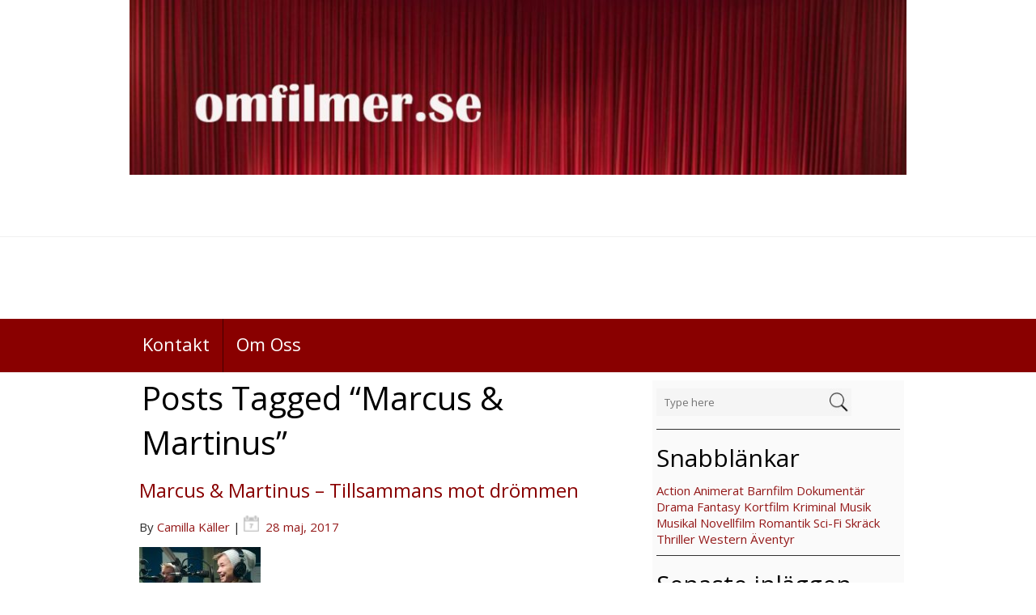

--- FILE ---
content_type: text/html; charset=UTF-8
request_url: https://omfilmer.se/tag/marcus-martinus/
body_size: 8413
content:
<!DOCTYPE html>
<html  lang="sv-SE">
<head>
<meta charset="UTF-8" />
<meta name="viewport" content="width=device-width" />
<meta name="viewport" content="initial-scale=1.0" />
<meta name="HandheldFriendly" content="true"/>
<link rel="profile" href="http://gmpg.org/xfn/11" />
<link rel="pingback" href="https://omfilmer.se/xmlrpc.php" />
<title>Marcus &amp; Martinus</title>
<meta name='robots' content='max-image-preview:large' />
<link rel='dns-prefetch' href='//secure.gravatar.com' />
<link rel='dns-prefetch' href='//s.w.org' />
<link rel='dns-prefetch' href='//v0.wordpress.com' />
<link rel="alternate" type="application/rss+xml" title=" &raquo; flöde" href="https://omfilmer.se/feed/" />
<link rel="alternate" type="application/rss+xml" title=" &raquo; etikettflöde för Marcus &amp; Martinus" href="https://omfilmer.se/tag/marcus-martinus/feed/" />
		<script type="text/javascript">
			window._wpemojiSettings = {"baseUrl":"https:\/\/s.w.org\/images\/core\/emoji\/13.1.0\/72x72\/","ext":".png","svgUrl":"https:\/\/s.w.org\/images\/core\/emoji\/13.1.0\/svg\/","svgExt":".svg","source":{"concatemoji":"https:\/\/omfilmer.se\/wp-includes\/js\/wp-emoji-release.min.js?ver=5.8.12"}};
			!function(e,a,t){var n,r,o,i=a.createElement("canvas"),p=i.getContext&&i.getContext("2d");function s(e,t){var a=String.fromCharCode;p.clearRect(0,0,i.width,i.height),p.fillText(a.apply(this,e),0,0);e=i.toDataURL();return p.clearRect(0,0,i.width,i.height),p.fillText(a.apply(this,t),0,0),e===i.toDataURL()}function c(e){var t=a.createElement("script");t.src=e,t.defer=t.type="text/javascript",a.getElementsByTagName("head")[0].appendChild(t)}for(o=Array("flag","emoji"),t.supports={everything:!0,everythingExceptFlag:!0},r=0;r<o.length;r++)t.supports[o[r]]=function(e){if(!p||!p.fillText)return!1;switch(p.textBaseline="top",p.font="600 32px Arial",e){case"flag":return s([127987,65039,8205,9895,65039],[127987,65039,8203,9895,65039])?!1:!s([55356,56826,55356,56819],[55356,56826,8203,55356,56819])&&!s([55356,57332,56128,56423,56128,56418,56128,56421,56128,56430,56128,56423,56128,56447],[55356,57332,8203,56128,56423,8203,56128,56418,8203,56128,56421,8203,56128,56430,8203,56128,56423,8203,56128,56447]);case"emoji":return!s([10084,65039,8205,55357,56613],[10084,65039,8203,55357,56613])}return!1}(o[r]),t.supports.everything=t.supports.everything&&t.supports[o[r]],"flag"!==o[r]&&(t.supports.everythingExceptFlag=t.supports.everythingExceptFlag&&t.supports[o[r]]);t.supports.everythingExceptFlag=t.supports.everythingExceptFlag&&!t.supports.flag,t.DOMReady=!1,t.readyCallback=function(){t.DOMReady=!0},t.supports.everything||(n=function(){t.readyCallback()},a.addEventListener?(a.addEventListener("DOMContentLoaded",n,!1),e.addEventListener("load",n,!1)):(e.attachEvent("onload",n),a.attachEvent("onreadystatechange",function(){"complete"===a.readyState&&t.readyCallback()})),(n=t.source||{}).concatemoji?c(n.concatemoji):n.wpemoji&&n.twemoji&&(c(n.twemoji),c(n.wpemoji)))}(window,document,window._wpemojiSettings);
		</script>
		<style type="text/css">
img.wp-smiley,
img.emoji {
	display: inline !important;
	border: none !important;
	box-shadow: none !important;
	height: 1em !important;
	width: 1em !important;
	margin: 0 .07em !important;
	vertical-align: -0.1em !important;
	background: none !important;
	padding: 0 !important;
}
</style>
	<link rel='stylesheet' id='wp-block-library-css'  href='https://omfilmer.se/wp-includes/css/dist/block-library/style.min.css?ver=5.8.12' type='text/css' media='all' />
<style id='wp-block-library-inline-css' type='text/css'>
.has-text-align-justify{text-align:justify;}
</style>
<link rel='stylesheet' id='mediaelement-css'  href='https://omfilmer.se/wp-includes/js/mediaelement/mediaelementplayer-legacy.min.css?ver=4.2.16' type='text/css' media='all' />
<link rel='stylesheet' id='wp-mediaelement-css'  href='https://omfilmer.se/wp-includes/js/mediaelement/wp-mediaelement.min.css?ver=5.8.12' type='text/css' media='all' />
<link rel='stylesheet' id='best-magazine-style-css'  href='https://omfilmer.se/wp-content/themes/best-magazine/style.css?ver=1.1.27' type='text/css' media='all' />
<link rel='stylesheet' id='wdwt_slideshow-style-css'  href='https://omfilmer.se/wp-content/themes/best-magazine/slideshow/style.css?ver=1.1.27' type='text/css' media='all' />
<link rel='stylesheet' id='wdwt_font-awesome-css'  href='https://omfilmer.se/wp-content/themes/best-magazine/inc/css/font-awesome/font-awesome.css?ver=1.1.27' type='text/css' media='all' />
<link rel='stylesheet' id='wdwt_mCustomScrollbar-css'  href='https://omfilmer.se/wp-content/themes/best-magazine/inc/css/jquery.mCustomScrollbar.css?ver=1.1.27' type='text/css' media='all' />
<link rel='stylesheet' id='nextgen_widgets_style-css'  href='https://omfilmer.se/wp-content/plugins/nextgen-gallery/products/photocrati_nextgen/modules/widget/static/widgets.css?ver=3.23' type='text/css' media='all' />
<link rel='stylesheet' id='nextgen_basic_thumbnails_style-css'  href='https://omfilmer.se/wp-content/plugins/nextgen-gallery/products/photocrati_nextgen/modules/nextgen_basic_gallery/static/thumbnails/nextgen_basic_thumbnails.css?ver=3.23' type='text/css' media='all' />
<link rel='stylesheet' id='nextgen_basic_slideshow_style-css'  href='https://omfilmer.se/wp-content/plugins/nextgen-gallery/products/photocrati_nextgen/modules/nextgen_basic_gallery/static/slideshow/ngg_basic_slideshow.css?ver=3.23' type='text/css' media='all' />
<link rel='stylesheet' id='jetpack_css-css'  href='https://omfilmer.se/wp-content/plugins/jetpack/css/jetpack.css?ver=10.6.2' type='text/css' media='all' />
<script type='text/javascript' src='https://omfilmer.se/wp-includes/js/jquery/jquery.min.js?ver=3.6.0' id='jquery-core-js'></script>
<script type='text/javascript' src='https://omfilmer.se/wp-includes/js/jquery/jquery-migrate.min.js?ver=3.3.2' id='jquery-migrate-js'></script>
<script type='text/javascript' src='https://omfilmer.se/wp-content/themes/best-magazine/inc/js/javascript.js?ver=1.1.27' id='wdwt_custom_js-js'></script>
<script type='text/javascript' src='https://omfilmer.se/wp-content/themes/best-magazine/inc/js/jquery.mobile.js?ver=1.1.27' id='wdwt_jquery_mobile-js'></script>
<script type='text/javascript' src='https://omfilmer.se/wp-content/themes/best-magazine/inc/js/jquery.mCustomScrollbar.concat.min.js?ver=1.1.27' id='wdwt_mCustomScrollbar-js'></script>
<script type='text/javascript' src='https://omfilmer.se/wp-content/themes/best-magazine/inc/js/jquery.fullscreen-0.4.1.js?ver=1.1.27' id='wdwt_jquery-fullscreen-js'></script>
<script type='text/javascript' id='wdwt_lightbox_loader-js-extra'>
/* <![CDATA[ */
var wdwt_admin_ajax_url = "https:\/\/omfilmer.se\/wp-admin\/admin-ajax.php";
var best_magazine_objectL10n = {"field_required":"field is required.","mail_validation":"This is not a valid email address.","search_result":"There are no images matching your search."};
/* ]]> */
</script>
<script type='text/javascript' src='https://omfilmer.se/wp-content/themes/best-magazine/inc/js/lightbox.js?ver=1.1.27' id='wdwt_lightbox_loader-js'></script>
<link rel="https://api.w.org/" href="https://omfilmer.se/wp-json/" /><link rel="alternate" type="application/json" href="https://omfilmer.se/wp-json/wp/v2/tags/6675" /><link rel="EditURI" type="application/rsd+xml" title="RSD" href="https://omfilmer.se/xmlrpc.php?rsd" />
<link rel="wlwmanifest" type="application/wlwmanifest+xml" href="https://omfilmer.se/wp-includes/wlwmanifest.xml" /> 
<meta name="generator" content="WordPress 5.8.12" />
<style type='text/css'>img#wpstats{display:none}</style>
	        <script>
          var best_magazine_full_width=0;
          var best_magazine_content_width = 75;
        </script>
                  <style type="text/css">
            #sidebar2{
              display:none;
            }
            #sidebar1 {
              display:block;
              float:right;
            }
            .container{
              width:75%;
            }
            .blog,#content{
              width:67%;
              display:block;
              float:left;
            }
            #sidebar1{
              width:33%;
            }
          </style>
          <style type="text/css">    h1, h2, h3, h4, h5, h6 {
    font-family: Open Sans, sans-serif;
    font-weight: normal;
    letter-spacing: 0.00em;
    text-transform: none;
    font-variant: normal;
    font-style: normal;
    }
        body {
    font-family: Open Sans, sans-serif;
    font-weight: normal;
    letter-spacing: 0.00em;
    text-transform: none;
    font-variant: normal;
    font-style: normal;
    }
        .nav, .metabar, .subtext, .subhead, .widget-title, .reply a, .editpage, #page .wp-pagenavi, .post-edit-link, #wp-calendar caption, #wp-calendar thead th, .soapbox-links a, .fancybox, .standard-form .admin-links, .ftitle small, .blog-page-navigation, .page-navigation, .navigation {
    font-family: Open Sans, sans-serif;
    font-weight: normal;
    letter-spacing: 0.00em;
    text-transform: none;
    font-variant: normal;
    font-style: normal;
    }
        input, textarea {
    font-family: Open Sans, sans-serif;
    font-weight: normal;
    letter-spacing: 0.00em;
    text-transform: none;
    font-variant: normal;
    font-style: normal;
    }
    </style>    <script>
      WebFontConfig = {
        google: {
          families: [
            'Open Sans:normalnormal',
            'Open Sans:normalnormal',
            'Open Sans:normalnormal'
          ]
        }

      };
      (function ()
      {
        var wf = document.createElement('script');
        wf.src = ('https:' == document.location.protocol ? 'https' : 'http') +
          '://ajax.googleapis.com/ajax/libs/webfont/1/webfont.js';
        wf.type = 'text/javascript';
        wf.async = 'true';
        var s = document.getElementsByTagName('script')[0];
        s.parentNode.insertBefore(wf, s);
      })();
    </script>

          <style type="text/css">
        h1, h3, h4, h5, h6, h1>a, h3>a, h4>a, h5>a, h6>a,h1 > a:link, h3 > a:link, h4 > a:link, h5 > a:link, h6 > a:link,h1 > a:hover,h3 > a:hover,h4 > a:hover,h5 > a:hover,h6 > a:hover,h61> a:visited,h3 > a:visited,h4 > a:visited,h5 > a:visited,h6 > a:visited, .full-width h2, #content .search-result h2 >a, #content .archive-header >a{
          color:#890000;
        }
        h2, h2>a, h2 > a:link, h2 > a:hover,h2 > a:visited, .widget-container h3, .widget-area h3, h1.page-title, h1.styledHeading{
          color:#000000;
        }
        #sidebar-footer .widget-container h3{
          border-bottom: 1px solid #000000;
        }
        #back h3 a{
          color: #6be6e6 !important;
        }
        a:link.site-title-a,a:hover.site-title-a,a:visited.site-title-a,a.site-title-a,#logo h1{
          color:#890000;
        }
        .read_more, #commentform #submit,.reply  {
          color:#FFFFFF !important;
          background-color: #890000;
        }
        .bwg_slideshow_title_text{
          color: #890000;
        }
        .bwg_slideshow_title_text.none{
          display:none;
        }
        .bwg_slideshow_description_text.none{
          display:none;
        }


        .reply a{
          color:#FFFFFF !important;
        }
        .read_more:hover,#commentform #submit:hover, .reply:hover {
          color:#ffffff !important;
          background-color: #9a2626;
        }

        #back {
          background-color: #941919;
        }

        #wd-categories-tabs ul.content, #wd-categories-tabs  ul.tabs li a, #videos-block {
          background:#F5F5F5;
        }

        #header-block{
          background-color:#000000;
        }

        .topPost {
          background-image: url(https://omfilmer.se/wp-content/themes/best-magazine/images/topPost-back1.png);
        }

        #footer-bottom {
          background-color: #CFCFCF;
        }
        #footer{
          background-color:#CFCFCF;

        }

        .footer-sidbar{
          background-color:#e4e4e4;
          border-top-color:#cdcdcd !important;
        }

        #header,#site_desc {
          color: #890000;
        }
        body{
          color: #2C2C2C;
        }


        #footer-bottom {
          color: #000000;
        }

        a:link, a:visited {
          text-decoration: none;
          color: #000000;
        }

        .top-nav-list .current-menu-item{
          color: #FFFFFF !important;
          background-color: #000000;
        }

        a:hover {
          color: #440000;
        }
        .sep{color:#890000;}

        #menu-button-block {
          background-color: #890000;
        }

        .blog.bage-news .news-post{
          border-bottom:1px solid #890000;
        }

        #sidebar-footer .widget-container ul li:before, aside .sidebar-container ul li:before,#sidebar-footer .widget-container ul li:before, .most_categories ul li:before {
          border-left:solid  #890000;
        }

        .top-nav-list li li:hover .top-nav-list a:hover, .top-nav-list .current-menu-item a:hover,.top-nav-list li:hover,.top-nav-list li a:hover{
          background-color: #000000;
          color:#FFFFFF !important;
        }

        .top-nav-list li.current-menu-item, .top-nav-list li.current_page_item{
          background-color: #000000 ;
          color: #FFFFFF;
        }
        .top-nav-list li.current-menu-item a, .top-nav-list li.current_page_item a{
          color: #FFFFFF !important;
        }

        #top-nav{
          background:#890000;
        }
        .top-nav-list> ul > li ul, .top-nav-list > li ul  {
          background:rgba(0,0,0,0.8);
        }
        #reply-title small a:link{
          color:#FFFFFF;
        }




        .masonry_item {
          background-color : #F5F5F5;
        }
        .masonry_item:hover {
          background-color : #FEFEFE;
        }

        aside .sidebar-container, .gallery_main_div,.blog.bage-news .news-post {
          background-color:#FAFAFA;
        }
        .commentlist li {
          background-color:#FAFAFA;
        }

        #respond{
          background-color:#FAFAFA;
        }
        #reply-title small{
          background:#890000;
        }

        @media only screen and (max-width : 767px){
          #top-nav ul{
            background:#890000 !important;
          }
          #top-nav{
            background:none !important;
          }
          #top-nav  > li  > a, #top-nav  > li  > a:link, #top-nav  > li  > a:visited {
            color:#FFFFFF;
            background:#000000;
          }
          .top-nav-list  > li:hover > a ,.top-nav-list  > li  > a:hover, .top-nav-list  > li  > a:focus, .top-nav-list  > li  > a:active {
            color:#FFFFFF !important;
            background:#000000 !important;
          }
        }

        #top-posts,
        #top-posts-list li h3 {
          background-color:#F5F5F5;
        }

        #wd-categories-tabs .content{
          background-color:#F5F5F5;
        }

        #wd-categories-tabs  ul.tabs li a:hover,/* #wd-categories-tabs  ul.tabs li a:focus,*/ #wd-categories-tabs  ul.tabs li a:active,
        #wd-categories-tabs  ul.tabs li.active a, #wd-categories-tabs  ul.tabs li.active a:link, #wd-categories-tabs  ul.tabs li.active a:visited,
        #wd-categories-tabs  ul.tabs li.active a:hover, #wd-categories-tabs  ul.tabs li.active a:focus, #wd-categories-tabs  ul.tabs li.active a:active{
          background:#000000;
          color: #FFFFFF;
        }

        #wd-categories-tabs ul.tabs{
          border-bottom: 1px solid #000000;
        }

        #wd-categories-tabs  ul.tabs li a{
          background:#F5F5F5;
        }






        .top-nav-list >ul > li > a, .top-nav-list> ul > li ul > li > a,#top-nav  div  ul  li  a, #top-nav > div > ul > li > a:link, #top-nav > div > div > ul > li > a{
          color:#FFFFFF;
        }
        .top-nav-list > li:hover > a, .top-nav-list > li ul > li > a:hover{
          color:#FFFFFF;
        }

        @media only screen and (max-width : 767px){
          .top-nav-list   li ul li  > a, .top-nav-list   li ul li  > a:link, .top-nav-list   li  ul li > a:visited {
            color:#FFFFFF !important;
          }
          .top-nav-list   li ul li:hover  > a,.top-nav-list   li ul li  > a:hover, .top-nav-list   li ul li  > a:focus, .top-nav-list   li ul li  > a:active {
            color:#FFFFFF !important;
            background-color:#890000 !important;
          }
          .top-nav-list  li.has-sub >  a, .top-nav-list  li.has-sub > a:link, .top-nav-list  li.has-sub >  a:visited {
            background:#890000  url(https://omfilmer.se/wp-content/themes/best-magazine/images/arrow.menu.png) right top no-repeat !important;
          }
          .top-nav-list  li.has-sub:hover > a,.top-nav-list  li.has-sub > a:hover, .top-nav-list  li.has-sub > a:focus, .top-nav-list  li.has-sub >  a:active {
            background:#890000  url(https://omfilmer.se/wp-content/themes/best-magazine/images/arrow.menu.png) right top no-repeat !important;
          }

          .top-nav-list  li ul li.has-sub > a, .top-nav-list  li ul li.has-sub > a:link, .top-nav-list  li ul li.has-sub > a:visited{
            background:#890000  url(https://omfilmer.se/wp-content/themes/best-magazine/images/arrow.menu.png) right -18px no-repeat !important;
          }
          .top-nav-list  li ul li.has-sub:hover > a,.top-nav-list  li ul li.has-sub > a:hover, .top-nav-list  li ul li.has-sub > a:focus, .top-nav-list  li ul li.has-sub > a:active {
            background:#9a2626  url(https://omfilmer.se/wp-content/themes/best-magazine/images/arrow.menu.png) right -18px no-repeat !important;
          }

          .top-nav-list  li.current-menu-ancestor > a:hover, .top-nav-list  li.current-menu-item > a:focus, .top-nav-list  li.current-menu-item > a:active{
            color:#FFFFFF !important;
            background-color:#890000 !important;
          }

          .top-nav-list  li.current-menu-item > a,.top-nav-list  li.current-menu-item > a:visited,
          {
            color:#440000 !important;
            background-color:#000000 !important;
          }

          .top-nav-list  li.current-menu-parent > a, .top-nav-list  li.current-menu-parent > a:link, .top-nav-list  li.current-menu-parent > a:visited,
          .top-nav-list  li.current-menu-parent > a:hover, .top-nav-list  li.current-menu-parent > a:focus, .top-nav-list  li.current-menu-parent > a:active,
          .top-nav-list  li.has-sub.current-menu-item  > a, .top-nav-list  li.has-sub.current-menu-item > a:link, .top-nav-list  li.has-sub.current-menu-item > a:visited,
          .top-nav-list  li.has-sub.current-menu-ancestor > a:hover, .top-nav-list  li.has-sub.current-menu-item > a:focus, .top-nav-list  li.has-sub.current-menu-item > a:active,
          .top-nav-list  li.current-menu-ancestor > a, .top-nav-list  li.current-menu-ancestor > a:link, .top-nav-list  li.current-menu-ancestor > a:visited,
          .top-nav-list  li.current-menu-ancestor > a:hover, .top-nav-list  li.current-menu-ancestor > a:focus, .top-nav-list  li.current-menu-ancestor > a:active {
            color:#FFFFFF !important;
            background:#890000  url(https://omfilmer.se/wp-content/themes/best-magazine/images/arrow.menu.png) right bottom no-repeat !important;
          }
          .top-nav-list  li ul  li.current-menu-item > a, .top-nav-list  li ul  li.current-menu-item > a:link, .top-nav-list  li ul  li.current-menu-item > a:visited,
          .top-nav-list  li ul  li.current-menu-ancestor > a:hover, .top-nav-list  li ul  li.current-menu-item > a:focus, .top-nav-list  li ul  li.current-menu-item > a:active{
            color:#FFFFFF !important;
            background-color:#9a2626 !important;
          }
          .top-nav-list li ul  li.current-menu-parent > a, .top-nav-list  li ul  li.current-menu-parent > a:link, .top-nav-list  li ul  li.current-menu-parent > a:visited,
          .top-nav-list li ul li.current-menu-parent  > a:hover, .top-nav-list  li ul  li.current-menu-parent > a:focus, .top-nav-list  li ul  li.current-menu-parent > a:active,
          .top-nav-list  li ul  li.has-sub.current-menu-item > a, .top-nav-list  li ul  li.has-sub.current-menu-item > a:link, .top-nav-list  li ul  li.has-sub.current-menu-item > a:visited,
          .top-nav-list  li ul  li.has-sub.current-menu-ancestor > a:hover, .top-nav-list  li ul  li.has-sub.current-menu-item > a:focus, .top-nav-list  li ul  li.has-sub.current-menu-item > a:active,
          .top-nav-list li ul  li.current-menu-ancestor > a, .top-nav-list  li ul  li.current-menu-ancestor > a:link, .top-nav-list  li ul  li.current-menu-ancestor > a:visited,
          .top-nav-list li ul li.current-menu-ancestor  > a:hover, .top-nav-list  li ul  li.current-menu-ancestor > a:focus, .top-nav-list  li ul  li.current-menu-ancestor > a:active {
            color:#FFFFFF !important;
            background:#9a2626  url(https://omfilmer.se/wp-content/themes/best-magazine/images/arrow.menu.png) right -158px no-repeat !important;
          }
        }





      </style>
      
<!-- Jetpack Open Graph Tags -->
<meta property="og:type" content="website" />
<meta property="og:title" content="Marcus &amp; Martinus" />
<meta property="og:url" content="https://omfilmer.se/tag/marcus-martinus/" />
<meta property="og:image" content="https://omfilmer.se/wp-content/uploads/2017/03/cropped-betyg4_icon-1.gif" />
<meta property="og:image:width" content="512" />
<meta property="og:image:height" content="512" />
<meta property="og:image:alt" content="" />
<meta property="og:locale" content="sv_SE" />
<meta name="twitter:creator" content="@OmFilmer" />

<!-- End Jetpack Open Graph Tags -->
<link rel="icon" href="https://omfilmer.se/wp-content/uploads/2017/03/cropped-betyg4_icon-1-32x32.gif" sizes="32x32" />
<link rel="icon" href="https://omfilmer.se/wp-content/uploads/2017/03/cropped-betyg4_icon-1-192x192.gif" sizes="192x192" />
<link rel="apple-touch-icon" href="https://omfilmer.se/wp-content/uploads/2017/03/cropped-betyg4_icon-1-180x180.gif" />
<meta name="msapplication-TileImage" content="https://omfilmer.se/wp-content/uploads/2017/03/cropped-betyg4_icon-1-270x270.gif" />
<style type="text/css" id="wp-custom-css">a:link {
    color: #941919;
}
a:active {
    color: #941919;
}
a:visited {
    color: #941919;
}
a:hover {
    color: red;
}</style></head>
<body class="archive tag tag-marcus-martinus tag-6675">
<header>
     <div class="container">
		<a class="custom-header-a" href="https://omfilmer.se/">
			<img src="https://omfilmer.se/wp-content/uploads/2017/03/cropped-omfilmer.se_-1.jpg" class="custom-header">	
		</a>
	</div>
 	<div id="header">
		<div id="header-top">
			<div class="container">
				<ul id="social" class="social-icon">
					<li class="facebook"><a style="display:none;" href="#"  target="_blank" title="Facebook"><i class="fa fa-facebook"></i></a></li>
					<li class="twitter"><a style="display:none;" href="#" target="_blank" title="Twitter"><i class="fa fa-twitter"></i></a></li>
					<li class="google-plus"><a style="display:none;"  href="#" target="_blank" title="Google +"><i class="fa fa-google-plus"></i></a></li>
					<li class="rss"><a style="display:none;"  href="#" target="_blank" title="Rss"><i class="fa fa-rss"></i></a></li>

					<li class="youtube"><a style="display:none;"  href="#" target="_blank" title="Youtube"><i class="fa fa-youtube"></i></a></li>
					<li class="instagram"><a style="display:none;"  href="#" target="_blank" title="Instagram"><i class="fa fa-instagram"></i></a></li>
					<li class="linkedin"><a style="display:none;"  href="#" target="_blank" title="LinkedIn"><i class="fa fa-linkedin"></i></a></li>
					<li class="pinterest"><a style="display:none;"  href="#" target="_blank" title="Pinterest"><i class="fa fa-pinterest"></i></a></li>
				</ul>
							</div>
		</div>
		<div class="container">
			<div id="header-middle">
			 				<h1 id="logo"><a href="https://omfilmer.se/" title=""></a></h1>
				
			<div class="clear"></div>
				
				<h2 id="site_desc"></h2>
						</div>
		</div>
		<div class="phone-menu-block">
			<nav id="top-nav">
				<div class="container">
					<ul id="top-nav-list" class=" top-nav-list"><li id="menu-item-19538" class="menu-item menu-item-type-post_type menu-item-object-page menu-item-19538"><a href="https://omfilmer.se/kontakt/">Kontakt</a></li>
<li id="menu-item-166" class="menu-item menu-item-type-post_type menu-item-object-page menu-item-166"><a href="https://omfilmer.se/om-oss/">Om Oss</a></li>
</ul>	
				</div>
			</nav>
		</div>
	</div>
	</header>
<div class="container">		<aside id="sidebar1">
			<div class="sidebar-container">
				<div id="search-2" class="widget-area widget_search"><form role="search" method="get" id="searchform" action="https://omfilmer.se/">
	<div id="searchbox">
		<div class="searchback">
			<input  type="text" id="searchinput" value="" name="s" id="s" class="searchbox_search" placeholder="Type here"/>
			<input type="submit" id="searchsubmit" value="Sökning " class="read_more" style="" />
		</div>
	</div>
</form></div> <div id="text-2" class="widget-area widget_text"><h3>Snabblänkar</h3>			<div class="textwidget"><a title="Action" href="https://omfilmer.se/tag/action">Action</a> <a title="Animerat" href="https://omfilmer.se/tag/animerat">Animerat</a> <a href="https://omfilmer.se/tag/barnfilm">Barnfilm</a> <a title="Dokumentär" href="https://omfilmer.se/tag/dokumentar">Dokumentär</a> <a title="Drama" href="https://omfilmer.se/tag/drama">Drama</a> <a href="https://omfilmer.se/tag/fantasy/">Fantasy</a> <a title="Kortfilm" href="https://omfilmer.se/tag/kortfilm/">Kortfilm</a> <a title="Kriminal" href="https://omfilmer.se/tag/kriminal">Kriminal</a> <a href="https://omfilmer.se/tag/musik/">Musik</a> <a title="musikal" href="https://omfilmer.se/tag/musikal">Musikal</a> <a title="Novellfilm" href="https://omfilmer.se/tag/novellfilm/">Novellfilm</a> <a title="Romantik" href="https://omfilmer.se/tag/romantik">Romantik</a> <a title="Sci-Fi" href="https://omfilmer.se/tag/sci-fi">Sci-Fi</a> <a href="https://omfilmer.se/tag/skrack/">Skräck</a> <a title="Thriller" href="https://omfilmer.se/tag/thriller">Thriller</a> <a title="Western" href="https://omfilmer.se/tag/western/">Western</a> <a title="Äventyr" href="https://omfilmer.se/tag/aventyr">Äventyr</a></div>
		</div> 
		<div id="recent-posts-2" class="widget-area widget_recent_entries">
		<h3>Senaste inläggen</h3>
		<ul>
											<li>
					<a href="https://omfilmer.se/garbo-where-did-you-go/">Garbo Where did you go</a>
									</li>
											<li>
					<a href="https://omfilmer.se/flickan-med-nalen/">Flickan med nålen</a>
									</li>
											<li>
					<a href="https://omfilmer.se/sommartider-galapremiar-2024/">Sommartider Galapremiär 2024</a>
									</li>
											<li>
					<a href="https://omfilmer.se/ronja-rovardotter-tv-serie/">Ronja Rövardotter TV-Serie</a>
									</li>
											<li>
					<a href="https://omfilmer.se/wonka/">Wonka</a>
									</li>
											<li>
					<a href="https://omfilmer.se/appelkriget/">Äppelkriget</a>
									</li>
											<li>
					<a href="https://omfilmer.se/the-flash-galapremiar-2023/">The Flash Galapremiär 2023</a>
									</li>
											<li>
					<a href="https://omfilmer.se/star-wars-the-mandalorian-sasong-3-galapremiar/">Star Wars The Mandalorian säsong 3, galapremiär</a>
									</li>
											<li>
					<a href="https://omfilmer.se/exodus/">Exodus</a>
									</li>
											<li>
					<a href="https://omfilmer.se/passagerare-i-natten/">Passagerare i natten</a>
									</li>
					</ul>

		</div> 				<div class="clear"></div>
			</div>
		</aside>
	
	<div id="content" class="blog archive-page">

					
							<h1 class="styledHeading">Posts Tagged &ldquo;Marcus &amp; Martinus&rdquo;</h1>
			
			
				<div id="post-18144" class="post-18144 post type-post status-publish format-standard has-post-thumbnail hentry category-bio category-dvdblu-ray category-recension category-vod tag-5814 tag-barntillaten tag-bio tag-blu-ray tag-camilla-kaller tag-daniel-fahre tag-dokumentar tag-dvd tag-film tag-marcus-martinus tag-marcus-martinus-tillsammans-mot-drommen tag-marcus-martinus-sammen-om-drommen tag-marcus-gunnarsen tag-martinus-gunnarsen tag-musik tag-om-filmer tag-recension">
					<div class="post">
						<h2 class="archive-header">
							<a href="https://omfilmer.se/marcus-martinus-tillsammans-mot-drommen/" rel="bookmark" title="Marcus &#038; Martinus &#8211; Tillsammans mot drömmen">Marcus &#038; Martinus &#8211; Tillsammans mot drömmen</a>
						</h2>
													<p class="meta-date">By <a href="https://omfilmer.se/author/camilla/" title="Inlägg av Camilla Käller" rel="author">Camilla Käller</a> | <span class="sep date"></span><a href="https://omfilmer.se/marcus-martinus-tillsammans-mot-drommen/" title="14:24" rel="bookmark"><time class="entry-date" datetime="2017-05-28T14:24:41+02:00">28 maj, 2017</time></a></p>
											</div>
					<a href="https://omfilmer.se/marcus-martinus-tillsammans-mot-drommen/" title="Marcus &#038; Martinus &#8211; Tillsammans mot drömmen" rel="bookmark">
						<img width="150" height="84" src="https://omfilmer.se/wp-content/uploads/2017/05/marcusomartinus.jpg" class="attachment-150x150 size-150x150 wp-post-image" alt="" loading="lazy" srcset="https://omfilmer.se/wp-content/uploads/2017/05/marcusomartinus.jpg 7680w, https://omfilmer.se/wp-content/uploads/2017/05/marcusomartinus-850x478.jpg 850w, https://omfilmer.se/wp-content/uploads/2017/05/marcusomartinus-1200x675.jpg 1200w, https://omfilmer.se/wp-content/uploads/2017/05/marcusomartinus-150x84.jpg 150w" sizes="(max-width: 150px) 100vw, 150px" />					</a>
					<p>Betyg: En dokumentär till fansen Dokumentär om det norska tvillingbröderna Marcus &amp; Martinus som charmar tonårsflickors hjärtan och säljer ut konserter vart än de är. &nbsp; En dokumentär till fansen. Den känns kanske något lång för en icke inbiten Marcus&nbsp; &amp; Martinus fans. Men jag gillar att det inte är så jättemycket klipp från konserter&#8230;</p>
					<p><a href="https://omfilmer.se/marcus-martinus-tillsammans-mot-drommen/" title="Marcus &#038; Martinus &#8211; Tillsammans mot drömmen" rel="bookmark">Read more &raquo;</a></p>
				</div>
				<div class="entry-meta-cat"><span class="categories-links"><span class="sep category"></span> <a href="https://omfilmer.se/category/bio/" rel="category tag">Bio</a>, <a href="https://omfilmer.se/category/dvdblu-ray/" rel="category tag">DVD/BLU-RAY/UHD</a>, <a href="https://omfilmer.se/category/recension/" rel="category tag">Recension</a>, <a href="https://omfilmer.se/category/vod/" rel="category tag">VOD</a></span><span class="tags-links"><span class="sep tag"></span><a href="https://omfilmer.se/tag/2017/" rel="tag">2017</a> , <a href="https://omfilmer.se/tag/barntillaten/" rel="tag">Barntillåten</a> , <a href="https://omfilmer.se/tag/bio/" rel="tag">Bio</a> , <a href="https://omfilmer.se/tag/blu-ray/" rel="tag">Blu-Ray</a> , <a href="https://omfilmer.se/tag/camilla-kaller/" rel="tag">camilla käller</a> , <a href="https://omfilmer.se/tag/daniel-fahre/" rel="tag">Daniel Fahre</a> , <a href="https://omfilmer.se/tag/dokumentar/" rel="tag">Dokumentär</a> , <a href="https://omfilmer.se/tag/dvd/" rel="tag">DVD</a> , <a href="https://omfilmer.se/tag/film/" rel="tag">Film</a> , <a href="https://omfilmer.se/tag/marcus-martinus/" rel="tag">Marcus &amp; Martinus</a> , <a href="https://omfilmer.se/tag/marcus-martinus-tillsammans-mot-drommen/" rel="tag">Marcus &amp; Martinus tillsammans mot drömmen</a> , <a href="https://omfilmer.se/tag/marcus-martinus-sammen-om-drommen/" rel="tag">Marcus &amp; Martinus: Sammen om drømmen</a> , <a href="https://omfilmer.se/tag/marcus-gunnarsen/" rel="tag">Marcus Gunnarsen</a> , <a href="https://omfilmer.se/tag/martinus-gunnarsen/" rel="tag">Martinus Gunnarsen</a> , <a href="https://omfilmer.se/tag/musik/" rel="tag">Musik</a> , <a href="https://omfilmer.se/tag/om-filmer/" rel="tag">Om Filmer</a> , <a href="https://omfilmer.se/tag/recension/" rel="tag">Recension</a></span></div>						<div class="page-navigation">
				<div class="alignleft">				</div>
				<div class="alignright">				</div>
				<div class="clear"></div>
			</div>
		
			</div>
			<aside id="sidebar2">
			<div class="sidebar-container">
				<div id="categories-2" class="widget-container widget_categories"><h3 class="widget-title">Kategorier</h3>
			<ul>
					<li class="cat-item cat-item-5817"><a href="https://omfilmer.se/category/bio/">Bio</a>
</li>
	<li class="cat-item cat-item-5809"><a href="https://omfilmer.se/category/dvdblu-ray/">DVD/BLU-RAY/UHD</a>
</li>
	<li class="cat-item cat-item-9308"><a href="https://omfilmer.se/category/festivaler/">Festivaler</a>
</li>
	<li class="cat-item cat-item-9309"><a href="https://omfilmer.se/category/festivaler/goteborg-film-festival/">Göteborg Film Festival</a>
</li>
	<li class="cat-item cat-item-7497"><a href="https://omfilmer.se/category/intervju/">Intervju</a>
</li>
	<li class="cat-item cat-item-4"><a href="https://omfilmer.se/category/recension/">Recension</a>
</li>
	<li class="cat-item cat-item-5804"><a href="https://omfilmer.se/category/prisergala/">Röda Mattan</a>
</li>
	<li class="cat-item cat-item-5803"><a href="https://omfilmer.se/category/tavling/">Tävling</a>
</li>
	<li class="cat-item cat-item-5921"><a href="https://omfilmer.se/category/tv-serie/">TV-Serie</a>
</li>
	<li class="cat-item cat-item-5805"><a href="https://omfilmer.se/category/vod/">VOD</a>
</li>
	<li class="cat-item cat-item-9240"><a href="https://omfilmer.se/category/vod/vod-amazonprimevideo-com/">VOD Amazonprimevideo.com</a>
</li>
	<li class="cat-item cat-item-5807"><a href="https://omfilmer.se/category/vod/vod-cmore-se/">VOD Cmore.se</a>
</li>
	<li class="cat-item cat-item-9241"><a href="https://omfilmer.se/category/vod/vod-disneyplus-se/">VOD Disneyplus.se</a>
</li>
	<li class="cat-item cat-item-9238"><a href="https://omfilmer.se/category/vod/vod-drakenfilm-se/">VOD Drakenfilm.se</a>
</li>
	<li class="cat-item cat-item-9236"><a href="https://omfilmer.se/category/vod/vod-google-play/">VOD Google play</a>
</li>
	<li class="cat-item cat-item-9135"><a href="https://omfilmer.se/category/vod/vod-hbomax/">VOD HBOMAX.com</a>
</li>
	<li class="cat-item cat-item-9237"><a href="https://omfilmer.se/category/vod/itunes/">VOD iTunes</a>
</li>
	<li class="cat-item cat-item-8538"><a href="https://omfilmer.se/category/vod/netflix/">VOD Netflix.se</a>
</li>
	<li class="cat-item cat-item-5806"><a href="https://omfilmer.se/category/vod/vod-sfanytime-se/">VOD SFanytime.se</a>
</li>
	<li class="cat-item cat-item-9235"><a href="https://omfilmer.se/category/vod/vod-triart-play/">VOD Triart.se</a>
</li>
	<li class="cat-item cat-item-5808"><a href="https://omfilmer.se/category/vod/vod-viaplay-se/">VOD Viaplay.se</a>
</li>
			</ul>

			</div>				<div class="clear"></div>
			</div>
		</aside>
	</div>

<div id="footer">
    <div>
        				<div class="footer-sidbar">
                    <div id="sidebar-footer" class="container">
                      <div id="categories-4" class="widget-container widget_categories"><h3 class="widget-title">Kategorier</h3>
			<ul>
					<li class="cat-item cat-item-5817"><a href="https://omfilmer.se/category/bio/">Bio</a>
</li>
	<li class="cat-item cat-item-5809"><a href="https://omfilmer.se/category/dvdblu-ray/">DVD/BLU-RAY/UHD</a>
</li>
	<li class="cat-item cat-item-9308"><a href="https://omfilmer.se/category/festivaler/">Festivaler</a>
</li>
	<li class="cat-item cat-item-9309"><a href="https://omfilmer.se/category/festivaler/goteborg-film-festival/">Göteborg Film Festival</a>
</li>
	<li class="cat-item cat-item-7497"><a href="https://omfilmer.se/category/intervju/">Intervju</a>
</li>
	<li class="cat-item cat-item-4"><a href="https://omfilmer.se/category/recension/">Recension</a>
</li>
	<li class="cat-item cat-item-5804"><a href="https://omfilmer.se/category/prisergala/">Röda Mattan</a>
</li>
	<li class="cat-item cat-item-5803"><a href="https://omfilmer.se/category/tavling/">Tävling</a>
</li>
	<li class="cat-item cat-item-5921"><a href="https://omfilmer.se/category/tv-serie/">TV-Serie</a>
</li>
	<li class="cat-item cat-item-5805"><a href="https://omfilmer.se/category/vod/">VOD</a>
</li>
	<li class="cat-item cat-item-9240"><a href="https://omfilmer.se/category/vod/vod-amazonprimevideo-com/">VOD Amazonprimevideo.com</a>
</li>
	<li class="cat-item cat-item-5807"><a href="https://omfilmer.se/category/vod/vod-cmore-se/">VOD Cmore.se</a>
</li>
	<li class="cat-item cat-item-9241"><a href="https://omfilmer.se/category/vod/vod-disneyplus-se/">VOD Disneyplus.se</a>
</li>
	<li class="cat-item cat-item-9238"><a href="https://omfilmer.se/category/vod/vod-drakenfilm-se/">VOD Drakenfilm.se</a>
</li>
	<li class="cat-item cat-item-9236"><a href="https://omfilmer.se/category/vod/vod-google-play/">VOD Google play</a>
</li>
	<li class="cat-item cat-item-9135"><a href="https://omfilmer.se/category/vod/vod-hbomax/">VOD HBOMAX.com</a>
</li>
	<li class="cat-item cat-item-9237"><a href="https://omfilmer.se/category/vod/itunes/">VOD iTunes</a>
</li>
	<li class="cat-item cat-item-8538"><a href="https://omfilmer.se/category/vod/netflix/">VOD Netflix.se</a>
</li>
	<li class="cat-item cat-item-5806"><a href="https://omfilmer.se/category/vod/vod-sfanytime-se/">VOD SFanytime.se</a>
</li>
	<li class="cat-item cat-item-9235"><a href="https://omfilmer.se/category/vod/vod-triart-play/">VOD Triart.se</a>
</li>
	<li class="cat-item cat-item-5808"><a href="https://omfilmer.se/category/vod/vod-viaplay-se/">VOD Viaplay.se</a>
</li>
			</ul>

			</div><div id="meta-4" class="widget-container widget_meta"><h3 class="widget-title">Meta</h3>
		<ul>
						<li><a href="https://omfilmer.se/wp-login.php">Logga in</a></li>
			<li><a href="https://omfilmer.se/feed/">Flöde för inlägg</a></li>
			<li><a href="https://omfilmer.se/comments/feed/">Flöde för kommentarer</a></li>

			<li><a href="https://sv.wordpress.org/">WordPress.org</a></li>
		</ul>

		</div>                      <div class="clear"></div>
                    </div>	
                </div>     	
                <div id="footer-bottom">
            <span id="copyright"><span>&copy; omfilmer.se</a></span></span>
        </div>
    </div>
</div>
<script type='text/javascript' src='https://omfilmer.se/wp-includes/js/jquery/ui/effect.min.js?ver=1.12.1' id='jquery-effects-core-js'></script>
<script type='text/javascript' src='https://omfilmer.se/wp-includes/js/jquery/ui/effect-explode.min.js?ver=1.12.1' id='jquery-effects-explode-js'></script>
<script type='text/javascript' src='https://omfilmer.se/wp-includes/js/jquery/ui/effect-slide.min.js?ver=1.12.1' id='jquery-effects-slide-js'></script>
<script type='text/javascript' src='https://omfilmer.se/wp-includes/js/jquery/ui/effect-transfer.min.js?ver=1.12.1' id='jquery-effects-transfer-js'></script>
<script type='text/javascript' src='https://omfilmer.se/wp-content/themes/best-magazine/inc/js/responsive.js?ver=1.1.27' id='wdwt_response-js'></script>
<script type='text/javascript' src='https://omfilmer.se/wp-includes/js/comment-reply.min.js?ver=5.8.12' id='comment-reply-js'></script>
<script type='text/javascript' src='https://omfilmer.se/wp-includes/js/wp-embed.min.js?ver=5.8.12' id='wp-embed-js'></script>
<script src='https://stats.wp.com/e-202603.js' defer></script>
<script>
	_stq = window._stq || [];
	_stq.push([ 'view', {v:'ext',j:'1:10.6.2',blog:'58556452',post:'0',tz:'1',srv:'omfilmer.se'} ]);
	_stq.push([ 'clickTrackerInit', '58556452', '0' ]);
</script>
</body>
</html>

--- FILE ---
content_type: text/css
request_url: https://omfilmer.se/wp-content/themes/best-magazine/style.css?ver=1.1.27
body_size: 13291
content:
/*
Theme Name: Best Magazine
Theme URI: https://web-dorado.com/wordpress-themes/best-magazine.html
Author: web-dorado.com
Author URI: http://web-dorado.com/
Text Domain: best-magazine
Description: Best Magazine is a responsive, stylish, user-friendly and SEO-friendly theme. Though it has been made especially for multi-category news websites, it is a perfect fit for any website type: landing pages, business portfolio, event site, corporate, personal branding & commercial websites. The theme uses simple, clean flat design; it is responsive, retina ready. Theme back-end built on web-dorado framework is very easy to use. The theme comes equipped with a wide list of customizable features allowing you to make different kind of changes in layout, style, colors and fonts with minimum coding knowledge. The theme has several full-width responsive templates with menu and sidebar layout settings. Best Magazine has a large slider for the breaking/current news and dynamic front-page builder. It also showcases images in responsive elegant lightbox with full-screen image slideshow. Best Magazine is multilingual ready (WPML), cross-browser compatible, and works fine with major WordPress plugins like JetPack, Contact Form 7, bbPress, WooCommerce and many others. Demo URL: http://themedemo.web-dorado.com/theme-bestmagazine/
Best Magazine Theme, Copyright 2017 web-dorado.com
Best Magazine is distributed under the terms of the GNU GPL
Version: 1.1.27
Tags: custom-menu, custom-header, custom-background, featured-images, custom-colors, flexible-header, full-width-template, one-column, two-columns, three-columns, right-sidebar, left-sidebar, theme-options, threaded-comments, translation-ready, custom-logo, editor-style, footer-widgets, front-page-post-form, sticky-post, blog, education, news
License: GNU General Public License v3 or later
License URI: http://www.gnu.org/licenses/gpl-3.0.en.html
*/

/*Wordpress standart*/



.wp-caption p.wp-caption-text {
  font-size: 11px;
  line-height: 17px;
  margin: 0;
  padding: 0 4px 5px;
}

.sticky,.gallery-caption,.bypostauthor{
  font-size: 13px;
}
.aligncenter,
div.aligncenter {
  text-align: center;
  overflow: auto;
  display: block;
  margin: 5px auto 5px auto;
}

.alignright {
  float:right;
  margin: 5px 10px 20px 20px;
}

.alignleft {
  float: left;
  margin: 5px 20px 20px 10px;
}
.alignnone{
  overflow:auto;
}



.wp-caption {
  max-width: 96%; /* Image does not overflow the content area */
  padding: 5px 3px 10px;
  text-align: center;
}

a img.alignright {
  float: right;
  margin: 5px 0 20px 20px;
}

a img.alignnone {
  margin: 5px 20px 20px 0;
}

a img.alignleft {
  float: left;
  margin: 5px 20px 20px 0;
}

a img.aligncenter {
  display: block;
  margin-left: auto;
  margin-right: auto
}
img{
  max-width: 100%;
}

body {
  width:100%;
  margin:0px;
  padding:0px;
  text-align:center;
  font-size:15px;
}

a {
  text-decoration:none;
  outline:none;
}

a:link, a:visited {text-decoration:none;}
a:hover, a:focus, a:active {text-decoration:none;}

:-webkit-input-placeholder {
  color: #373636;
  font-weight: normal;
}

:-moz-placeholder {
  color: #373636;
  font-weight: normal;
}

.archive-header{
  font-size: 24px !important;
  margin: 15px 0;
  padding: 0 !important;
  border: 0 !important;
}

h1.page-title {
  position: relative;
  display: block;
  text-align: left;
  font-size: 40px;
  padding-bottom: 12px;
  border-bottom: 1px solid #8B8B8B;
}

h1{
  font-size:40px;
}


h4{
  font-size: 24px;
}

h5{
  font-size: 20px;
}

h6{
  font-size: 18px;
}

h1, h2, h3, h4, h5, h6, form, p, ul, ol, dl, li {margin:0px; padding:0px;}
h2,aside h3 {
  position:relative;
  margin:0px;
  font-size:30px;
  font-weight:normal;
}

h1, h2, h3, h4, h5, h6,pre, a, p{
  word-wrap: break-word;
  word-break: break-word;
}

.styledHeading{
  /*line-height: 34px;*/
  padding: 3px 0 0 3px;
  margin-top: 1px;
  min-height: 40px;
}

header>.container {
  text-align: center;
}

#blog table,
#content table{
  border-collapse: collapse;
}
#blog ol, #blog ul , #content ol, #content ul{
  padding-left: 20px;
  box-sizing: border-box;
}
#wd-categories-tabs .tabs{
  padding-left: 0px;
}
#blog td, #blog th,
#content td, #content th{
  border: 1px solid #B6B6B6;
  padding: 7px
}


/*.searchback:after{
  content:'';
  clear:both;
  display:table;
}*/

/* Text for screen readers */
.screen-reader-text {
  clip: rect(1px, 1px, 1px, 1px);
  height: 1px;
  overflow: hidden;
  position: absolute !important;
  width: 1px;
}

.categories-links, .tags-links, .author, .entry-meta time {
  margin-right: 20px;
}

address {/*display:inline;*/ font-style:normal;}
object {outline:none;}

.hide {display:none; /*visibility:hidden;*/}
.show {display:block; /*visibility:visible;*/}
.clear {clear:both;}

.date:not(body){
  color:#B1ADAD;
}

a img {border:none;}

/* Text for screen readers */
.screen-reader-text {
  clip: rect(1px, 1px, 1px, 1px);
  height: 1px;
  overflow: hidden;
  position: absolute !important;
  width: 1px;
}
/*###################################################*/
html, body {width:100%;}


.masonry_item .img_container{
  position:relative;
  /*overflow:hidden;*/
}
.masonry_item .img_container img{
  position: relative;
  margin: 0;
}
.masonry_item img{
  margin: 0 !important;
  width: 100% !important;
  max-width: 100%;
  float: none !important;
}
.masonry_item a{
  display: block;
}

.blog.page-login{
  margin-bottom: 12px;
}
.size250x180{
  width:250px;
  height:180px;
}
.size200x150{
  width:200px;
  height:150px;
}
.size180x150{
  width:180px;
  height:150px;
}
.size370x310{
  width:370px;
  height:310px;
}
.size360x250{
  width:370px;
  height:250px;
}

.container {
  position:relative;
  margin:0px auto;
  clear:both;

  /*width:1024px;*/
}

/*navigation*/

.page-links{
  margin: 14px 0;
  font-size: 17px;
  clear: both;
}
.page-links-title, .page-links-number{
  margin-right: 5px;
}
.page-links-number{
  display: inline-block;
  width: 23px;
  text-align: center;
}

.navigation{
  clear: both;
  font-size: 17px;
}
.page-navigation{
  clear: both;
  background: none !important;
  margin: 20px 0 !important;
  display: block !important;
}

.page-navigation a[rel="next"]{
  float:right;
}

/*entry meta*/

.entry-meta{
  font-size: 14px;
  text-align: left;
  margin: 15px 0;

  clear:both;
}
#content .single-post{
  margin-left: 12px;
  position: relative;
}

.single-post .entry-meta{
  font-size: 17px;
  margin: 5px 0;
  padding: 18px 0 5px;

  border-top: 1px solid #E7E7E7;
  letter-spacing: 0.8px;
}

.meta-date{
  margin-bottom:15px;
}

.sep{
  font-size: 16px;
  font-weight: 600;
  background-size: contain !important;
}

.sep.tag{
  background:url(images/tag.png) no-repeat;
  height:20px;
  width:20px;
  display:inline-block;
  margin-bottom: -4px;
  margin-right: 7px;
}

.sep.date{
  background:url(images/date.png) no-repeat;
  height:20px;
  width:20px;
  display:inline-block !important;
  margin: 0 7px 0 0 !important;
}

.sep.author{
  background:url(images/author.png) no-repeat;
  height:20px;
  width:20px;
  display:inline-block;
  margin-right: 7px;
}

.sep.category{
  background:url(images/categories.png) no-repeat;
  height:16px;
  width:16px;
  display:inline-block;
  margin-right: 7px;
}
.home-post-date{
  margin-bottom: 6px;
}
.entry-meta-cat{
  margin: 5px 0;
  padding: 5px 0;
  font-size: 17px;
  letter-spacing: 0.8px;
}

.entry-meta *,.entry-meta-cat *{
  color: #B2B0B0 !important;
}

.entry-date{
  margin-right: 5px;
}

header, #header {
  position:relative;
  width:100%;
}

#header-top {
  width:100%;
  border-bottom:1px solid rgba(230,230,230,0.6);
  padding-top:12px;
}

#header-top .container {
  height:60px;
}

#social {
  /*position:absolute;
  left:0px;
  top:0px;*/
  list-style:none;
  height:37px;
  margin-left:12px;
}

#social  li {
  float:left;
  margin:0px 5px 0px 0px;
}

#social  li a {
  display:table;
  width:30px;
  height:30px;

}


.social-icon .fa{
  display:table-cell;
  vertical-align: middle;
  font-size:22px;
  font-family: FontAwesome !important;
  font-style: normal;
  font-weight: normal;
  line-height: 1 !important;
  text-rendering: auto;
  -webkit-font-smoothing: antialiased !important;
  -moz-osx-font-smoothing: grayscale !important;
  color:#ffffff !important;
}


.social-icon > .facebook{
  background-color:#3B5998 !important;
}
.social-icon>.twitter{
  background-color:#659FCB !important;
}
.social-icon>.google-plus{
  background-color:#DF4B38 !important;
}
.social-icon>.rss{
  background-color:#FA9C3A !important;
}
.social-icon>.instagram{
  background-color:#2A5B83 !important;
}
.social-icon>.youtube{
  background-color:#D62424 !important;
}
.social-icon>.linkedin{
  background-color:#0077B5 !important;
}
.social-icon>.pinterest{
  background-color:#BD2126 !important;
}

#search-block {
  position: absolute;
  right: 15px;
  top: 0px;
  width: 190px;
  height: 38px;
}
#search-block-category{
  clear:both;
  width:190px;
  position: absolute;
  margin-top:30px;
}
.searchback{
  max-width:245px;
}
.widget_search #searchinput,
#search-block #searchinput{
  left: 0px;
  top: 0px;
  width: 100%;
  height: 34px;
  z-index: 1;
  border: 0px;
  padding: 0px 30px 0px 10px;
  background: #f5f5f5;
  outline: none;
  box-sizing: border-box;
  -webkit-box-sizing: border-box;
  -moz-box-sizing: border-box;
}

.widget_search  #searchsubmit,
#search-block  #searchsubmit{
  position:absolute;
  top:0px;
  right:0px;
  width:34px;
  height:34px;
  background:url(images/search.jpg) right top no-repeat;
  background-size:contain;
  z-index:2;
  border:0px;
  text-indent:-9999px;
  cursor:pointer;
}

.search-no-result{
  margin: 20px 0 20px 10px;
  font-size: 17px;
}

#header-middle {
  /*position:relative;*/
  /*width:100%;*/
  clear:both;
  padding:12px 0px 12px 0px;
  margin-left: 12px
}


#logo {
  position:relative;
  max-width:300px;
  display:inline;
  float:left;
}

#logo h1 {
  font-size: 35px;
  font-weight:bold;
}

#site_desc{
  margin-bottom: 5px;
  text-align: left;
  font-size: 15px;
}

#header-middle #logo {min-height:60px;}

#logo img {
  display:table;
  max-width:300px;
}

.advertismnet {
  background:#f5f5f5;
  display:table-cell;
  text-align:center;
  vertical-align:middle;
  font-size:40px;
  color:#cdcbcb;
  overflow: hidden;
}

#top-advertismnet {
  width:100%;
  max-width:468px;
  height:60px;
  float:right;
}

#top-advertismnet img{
  width:100%;
  height:60px;
}

/*#################NAVIGATION MENU######################*/
#header .phone-menu-block {position:relative;}

#top-nav {
  position:relative;
  width:100%;
}

.top-nav-list *,
.read_more{
  transition-property:background-color,color;
  transition-duration:0.5s;
}


#top-nav > div > ul,#top-nav > div > div > ul {
  list-style:none;
  display:table;
  text-align:left;
}


#top-nav > div > ul > li,#top-nav > div > div > ul > li {
  position:relative;
  float:left;
  margin:0px 0px 0px 0px;
  border-right:1px solid rgba(0,0,0,0.5);
}
#top-nav > div > ul > li:last-child,#top-nav > div > div > ul > li:last-child {border:0px;}

#top-nav > div > ul > li > a,#top-nav > div > ul > li > a:link,#top-nav > div > ul > li > a:visited,
#top-nav > div > div > ul > li > a,#top-nav > div > div > ul > li > a:link,#top-nav > div > div > ul > li > a:visited
{
  display:block;
  margin:0px 0px 0px 0px;
  padding:16px 16px 0px 16px;
  height:50px;
  font-size:22px;
}

#top-nav > div > ul > li ul,
#top-nav > div > div > ul > li ul {
  display:table;
  position:absolute;
  top:66px;
  left:-1px;
  list-style:none;
  z-index:101;
  display:none;
  padding:0px 0px 0px 0px;
}


#top-nav > div > ul > li ul  li,
#top-nav > div > div > ul > li ul  li
{
  position:relative;
  display:block;
  margin:0px;
  padding:0px 7px 0px 7px;
  font-size:20px;
}

#top-nav > div > ul > li ul li a, #top-nav > div > ul > li ul li a:link, #top-nav > div > ul > li ul li a:visited,
#top-nav > div > div > ul > li ul li a, #top-nav > div > div > ul > li ul li a:link, #top-nav > div > div > ul > li ul li a:visited    {
  border-top:1px solid #c5c5c5 !important;
  display:block;
  padding:10px 25px 0px 5px !important;
  height:40px;
  font-size:18px;
  white-space:nowrap;
}

#top-nav > div > ul > li ul li:first-child > a,
#top-nav > div > div > ul > li ul li:first-child > a {border-top:0px !important;}

#top-nav > div > ul > li ul ul,
#top-nav > div > div > ul > li ul ul {
  top: 0px;
  left:100%;
  margin-left:1px;
}
#top-nav > div > ul > li ul li.haschild.open ul,
#top-nav > div > div > ul > li ul li.haschild.open ul {
  top: 0px;
  left:0%;
  margin-left:1px;
}
#top-nav ul.sub-menu{
  min-width:150px;

}


/*###########SLIDESHOW##########*/


#slideshow {
  position:relative;
  /*background-size:100% 100%;*/
}

/*###########TOP POSTS##########*/

#top-posts {
  position:relative;
  clear:both;
  width:100%;
  text-align:left;
  margin-top:4px;
}

#top-posts a{color:auto;}

#top-posts h2 {
  position:relative;
  display:block;
  text-align:left;
  font-size:40px;
  line-height: 38px;
  margin-bottom: 3px;

  padding:0% 1%;
}
.top-posts-wrapper{
  margin-bottom:7px;
  overflow: hidden;
}

#top-posts .date {
  position:relative;
  display:block;
  text-align:left;
  font-size:14px;
  color:#8b8b8b;
  margin:0px 0px -5px 0px;

  padding:5px 1%;
}

#top-posts-list {
  display:table;
  width:100%;
  list-style:none;
  margin:10px 0px 0px 0px;
  padding:2% 0px 0px 0px;
  border-top:1px solid #cccccc;
}
#top-posts-list .image-block{
  overflow: hidden;
  position: relative;
  text-align: center;
  cursor: default;
}

#top-posts-list .image-block img {
  -webkit-transform: scaleY(1);
  -moz-transform: scaleY(1);
  -o-transform: scaleY(1);
  -ms-transform: scaleY(1);
  transform: scaleY(1);
  -webkit-transition: all 0.7s ease-in-out;
  -moz-transition: all 0.7s ease-in-out;
  -o-transition: all 0.7s ease-in-out;
  -ms-transition: all 0.7s ease-in-out;
  transition: all 0.7s ease-in-out;
}

#top-posts-list .image-block img.zoom-icon{
  position: absolute;
  width: 40px !important;
  height: 40px !important;
  display: block;
  top: 0 !important;
  right: 0 !important;
  bottom: 0 !important;
  left: 0 !important;
  margin: auto !important;
}

#top-posts-list .image-block:hover img:not(.zoom-icon) {
  -webkit-transform: scale(1.5);
  -moz-transform: scale(1.5);
  -o-transform: scale(1.5);
  -ms-transform: scale(1.5);
  transform: scale(1.5);
}


.mask {
  width: 100%;
  height: 100%;
  position: absolute;
  overflow: hidden;
  top: 0;
  left: 0;
  background-color: rgba(255, 231, 179, 0.3);
  -webkit-transition: all 0.5s linear;
  -moz-transition: all 0.5s linear;
  -o-transition: all 0.5s linear;
  -ms-transition: all 0.5s linear;
  transition: all 0.5s linear;
  -ms-filter: "progid: DXImageTransform.Microsoft.Alpha(Opacity=0)";
  filter: alpha(opacity=0);
  opacity: 0;
}

.mask span{
  display: none;
}

.mask .caption{
  display: block;
  left: 43%;
}

.mask>a{
  position: relative;
  display: block;
  width: 100%;
  height: 100%;
}

#top-posts-list .image-block:hover .mask {
  -ms-filter: "progid: DXImageTransform.Microsoft.Alpha(Opacity=100)";
  filter: alpha(opacity=100);
  opacity: 1;
}

#top-posts-list .image-block > a > img{
  max-width:100% !important;
  max-height:100% !important;

}

#top-posts-list li {
  float:left;
  width:23.5%;
  margin-right:2%;
}
#top-posts-list li:last-child {margin-right:0px;}

#top-posts-list li h4 {
  position:relative;
  display:block;
  font-weight:normal;
  font-size:20px;
  width:100#;
  overflow: hidden;
  text-overflow:ellipsis;
  white-space:nowrap;
  padding-bottom: 10px;
  z-index: 1;
  position: relative;
  padding-top: 2px;
}

#top-posts-list li div.image-block:not(.no-image) {
  position:relative;
  clear:both;
  width:244px;
  height:165px;
  overflow:hidden;
  margin-bottom:5px;
  max-width: 100%;
}

#top-posts-list li div.text {
  position:relative;
  width:100%;
  overflow:hidden;
}
#top-posts-list li div.text p{
  overflow:hidden;
  width:100%;
  height:100%;
}

#top-posts-list li div.text p {
  text-align:justify;
}



/*SLIDESHOW*/
#slides-list {
  height:100%;
}

#slideshow .nivo-caption {
  position:absolute;
  left:10%;
  bottom:10%;
  width:20%;
  height:40%
}

#slideshow .nivo-prevNav,#slideshow .nivo-nextNav {
  display:block;
  width:10px;
  height:20px;
  text-indent:-9999px;

}

#slideshow .nivo-prevNav {
  padding:0px 0px 0px 5%;
  background:url(images/arrow-left-right-black.png) right bottom no-repeat;
}

#slideshow .nivo-nextNav {
  padding:0px 5% 0px 0px;
  background:url(images/arrow-left-right-black.png) left top no-repeat;
}
/*#############################MAIN#################################*/
#main {
  position:relative;
  width:100%;
  clear:both;
}

#content {
  position:relative;
  text-align:left;
}
#content.archive-page > *{
  margin-left: 12px;
}

/*################CATEGORIES TABS###################*/

#wd-categories-tabs {
  position:relative;
  width:100%;
  margin:5px 0px 10px 0px;
}
#wd-categories-tabs .image-block > img{
  max-width:100% !important;
  max-height:100% !important;

}

#wd-categories-tabs  ul.tabs {
  position:relative;
  display:table;
  width:100%;
  list-style:none;
}

#wd-categories-tabs  ul.tabs li {
  float:left;
  width:24.0%;
  margin-right:1%;
  height:67px;
}
#wd-categories-tabs  ul.tabs li a{
  overflow:hidden;
  white-space:nowrap;
  text-overflow:ellipsis;

}

#wd-categories-tabs  ul.tabs li:last-child  {margin-right:0%;}



#wd-categories-tabs  ul.tabs li a, #wd-categories-tabs  ul.tabs li a:link, #wd-categories-tabs  ul.tabs li a:visited {
  display:block;
  text-align:left;
  width:100%;
  height:47px;
  text-indent:8px;
  font-size:24px;
  padding-top: 15px !important;
  line-height: 20px !important;
  margin-top:0px !important;
}

#wd-categories-tabs  ul.tabs li a span, #wd-categories-tabs  ul.tabs li a:link span, #wd-categories-tabs  ul.tabs li a:visited  span{
  font-size:11px;
  margin-left: 7px;
}


#wd-categories-tabs  ul.tabs li a:hover, #wd-categories-tabs  ul.tabs li a:focus, #wd-categories-tabs  ul.tabs li a:active,
#wd-categories-tabs  ul.tabs li.active a, #wd-categories-tabs  ul.tabs li.active a:link, #wd-categories-tabs  ul.tabs li.active a:visited,
#wd-categories-tabs  ul.tabs li.active a:hover, #wd-categories-tabs  ul.tabs li.active a:focus, #wd-categories-tabs  ul.tabs li.active a:active {
  height:67px;
  margin-top:0px;
  padding-top: 15px;
  line-height: 20px;
  padding-right:5px;
  transition: all 0.5s ease;
}

#wd-categories-tabs  ul.content {
  position:relative;
  /*display:table;*/
  overflow:hidden;
  width:400%;
  clear:both;
  /*height:266px;*/
  list-style:none;
  padding:0;
}
#wd-categories-tabs .cont_vat_tab{
  width:100%;
  overflow:hidden;
}


#wd-categories-tabs  ul.content > li {
  position:absolute;
  height:auto;
  display:none;
  overflow:hidden;
  left:0px;
  right:0px;
}
#wd-categories-tabs  ul.content > div.ui-effects-wrapper > li {
  position:relative;
  height:auto;
  display:none;
  overflow:hidden;
}

#wd-categories-tabs  ul.content > li:first-child {display:block;}

#wd-categories-tabs  ul.content > li ul {
  display:block;
  position:relative;
  width:auto;
  /*margin:0px auto;*/
  height:98%;
  padding:0 0 0 10px;
  list-style:none;
  width:calc(100% - 10px);
}
#wd-categories-tabs  ul.content > div.ui-effects-wrapper > li ul {
  display:table;
  position:relative;
  width:auto;
  /*margin:0px auto;*/
  height:98%;
  /*padding:15px 1% 15px 1%;*/
  list-style:none;
}

#wd-categories-tabs  ul.content > li ul li {
  position:relative;
  margin:0px;
  width:50%;
  float:left;
}
#wd-categories-tabs  ul.content > div.ui-effects-wrapper > li ul li {
  position:relative;
  margin:0px;
  width:50%;
  float:left;
}

#wd-categories-tabs  ul.content > li ul li div.thumbnail-block:not(.no-image) {
  position:relative;
  float:left;
  width:80px;
  height:80px;
  overflow:hidden;
  margin:1px 15px 10px 0px;
}

#wd-categories-tabs  ul.content > div.ui-effects-wrapper > li ul li div.thumbnail-block {
  position:relative;
  float:left;
  width:80px;
  height:80px;
  overflow:hidden;
  margin:1px 15px 10px 0px;
}

#wd-categories-tabs  ul.content > li ul li div.thumbnail-block  a.image-block {
  display:block;
  overflow:hidden;
}
#wd-categories-tabs  ul.content > div.ui-effects-wrapper > li ul li div.thumbnail-block  a.image-block {
  display:block;
  overflow:hidden;
}

#wd-categories-tabs  ul.content > li ul li div.thumbnail-block img {
  width: 100%;
  height: auto;
}

#wd-categories-tabs  ul.content > li ul li div.text {
  position:relative;
  /*float:left;
  width:270px;*/
  overflow:hidden;
}
#wd-categories-tabs  ul.content > div.ui-effects-wrapper > li ul li div.text {
  position:relative;
  /*float:left;
  width:270px;*/
  height:80px;
  overflow:hidden;
}



#wd-categories-tabs  ul.content div.text{
  position:relative;
}

#wd-categories-tabs  ul.content > li ul li div.text  h4,
#wd-categories-tabs  ul.content > div.ui-effects-wrapper > li ul li div.text  h3 {
  position:relative;
  width: calc(100% - 2em);
  padding-right: 5px;
  height:25px;
  white-space:nowrap;
  text-overflow:ellipsis;
  font-weight:normal;
  overflow: hidden;
}
#wd-categories-tabs  ul.content > li ul li div.text  h4{
  font-size: 1.17em;
}
#wd-categories-tabs  ul.content > li ul li div.text  p,
#wd-categories-tabs  ul.content > div.ui-effects-wrapper > li ul li div.text  p {
  width: calc(100% - 2em);
}

#wd-categories-tabs  ul.content > li ul li div.text .date {
  clear:both;
}
#wd-categories-tabs  ul.content > div.ui-effects-wrapper > li ul li div.text .date {
  clear:both;
}


#videos-block {
  clear:both;
  position:relative;
  width:100%;
  margin:15px 0px 10px 0px;
}


#videos-block h2 {
  position:relative;
  display:block;
  text-align:left;
  font-size:40px;
  line-height: 50px;
  margin-left: 8px;
}

#videos-block .date {
  position:relative;
  display:block;
  text-align:left;
  font-size:14px;
  color:#8b8b8b;
  margin:0px 0px -5px 10px;
  line-height: 15px;
}

#videos-block .full-width {
  width:97%;
  clear:both;
  margin:10px 0px 0px 0px;
  padding:15px 8px 8px;
  border-top:1px solid #8b8b8b;
}

#videos-block .full-width img{
  float:left;
  margin: 0 25px 10px 0;
}

#videos-block .full-width h2{
  margin: 3px 0 10px;
  font-size: 24px;
  padding: 0;
  border: 0;
  line-height: 33px;
}


#videos-block .half-block {
  position:relative;
  width:48%;
  padding:1% 0% 1% 2%;
  float:left;
}

#videos-block .half-block h3 {
  font-size:22px;
  font-weight:normal;
  margin:0px 0px 10px 0px;
}

#videos-block .half-block .video-block {
  position:relative;
  height:244px;
  /*width:335px;*/
  max-width:335px;
  background:url(images/video.1.jpg) left top no-repeat;
}

/*###########BLOG################*/
#blog {
  position:relative;
  /*width:100%;*/
  margin:0px;
  padding-bottom:20px;
}

#blog.content-inner-block{
  margin:15px 0px 10px 0px;
}

#content h2 {
  position:relative;
  display:block;
  text-align:left;
  font-size:30px;
  padding-bottom:12px;
  /*margin:0px 0px 5px 0px !important;*/
  border-bottom: 1px solid #8B8B8B;
}

#blog .date {
  position:relative;
  display:block;
  text-align:left;
  font-size:14px;
  color:#8b8b8b;
  margin:0px 0px 5px 10px;
}

#blog  .blog-post ul {
  display:table;
  width:100%;
  list-style:none;
  padding:5px 0px 0px 0px;
  border-top:1px solid #8b8b8b;
}

#blog  .blog-post > ul li {
  width:47%;
  float:left;
  margin:20px 2% 20px 1%;
  height:105px;
  overflow:hidden;
}
#blog .blog-post > ul li:nth-child(2n+1){
  clear:both;
}

#blog  .blog-post > ul li img {
  width:auto !important;
  height:105px !important;
  float:left;
  margin:0px 10px 0px 0px;
}

#blog  .blog-post > ul li h3{
  font-size:25px;
  color:#8c0015;
  font-weight:normal;
  margin-top:-5px;
  line-height: 30px;
}




#blog  .blog-post > ul li p {
  text-align:justify;
}

#bottom-advertismnet {
  display:block;
  position:relative;
  margin:0px auto;
  margin-top:30px;
  width:100%;
  max-width:728px;
  height:90px;
  line-height:85px;
  margin-bottom: 30px;
}

#bottom-advertismnet img {
  width:100%;
  height:90px;
  max-width:100% !important;
}

#blog  .blog-post .content_post_masonry .masonry_item h4{
  font-size:25px;
  color:#8c0015;
  font-weight:normal;
  margin-top:-5px;
  line-height: 30px;
}
.content_post_masonry { /* Masonry container */

  -webkit-column-count: 2;
  -moz-column-count: 2;
  column-count: 2;
  -webkit-column-width: 200px;
  -moz-column-width: 200px;
  column-width: 200px;
  overflow: hidden;
  -webkit-column-gap: 10px;
  -moz-column-gap: 10px;
  column-gap: 10px;
}

.masonry_item { /* Masonry bricks or child elements */
  display: inline-block !important;
  margin: 0 0 1em !important;
  padding: 10px;
  /*width: 100% !important;*/
  border: 1px solid #cccccc;
}
.masonry_item:hover {
  background-color: #cccccc;
}

.page-template-page-blog .page_blog{
  padding:10px;
}
.page-template-page-blog .blog-post-excerpt{
  padding-bottom: 5px;
}
/*#####################SIDEBAR######################*/

aside {
  width:25%;
  float:left;
  text-align:left;
}

aside .sidebar-container {
  margin: 0px 3px 0px 3px;
  padding: 0px 5px 0px 5px;
}

aside .sidebar-container .widget-area {
  position:relative;
  padding-bottom:10px;
  margin-bottom:10px;
  border-bottom:1px solid rgba(0,0,0,0.8);
}
aside .sidebar-container .widget-area.widget_search{
  height: 40px;
  padding-top: 10px;
}


aside .sidebar-container .widget-area .aside-advertismnet {
  display:block;
  width:223px;
  height:145px;
  font-size:28px;
}

aside .sidebar-container .widget-area .aside-adsence {
  display:block;
  width:200px;
  height:200px;
  font-size:28px;
  margin:0px auto;
}



aside .sidebar-container   ul,#sidebar-footer .widget-container ul {
  padding:0px 0px 3px 0px;
  margin:0px 0px 0px 10px;
}

.entry{
  margin-bottom: 23px;
  margin-top: 19px;
}

aside .sidebar-container   .widget-area ul  li{
  margin-bottom:5px;
}

aside  .widget-area> h3{
  margin-bottom:5px;
  word-wrap: break-word;
  line-height: 50px;
  font-size:30px;
}

aside  .widget-area> h2 {
  margin-bottom:5px;
  word-wrap: break-word;
  line-height: 32px;
}

aside .sidebar-container  .widget-area .testimonials > div {
  padding-bottom:5px;
  margin-bottom:5px;
  border-bottom:1px solid #c8c8c8;
}

aside .sidebar-container  div.widget-area:nth-last-of-type(2){
  border-bottom:0 !important;
}

aside .sidebar-container  .widget-area .testimonials > div:last-child {
  border-bottom:0px;
}

aside .sidebar-container  .widget-area .testimonials > div  p {
  text-align:justify;
}
aside .sidebar-container img{
  max-width:100%;
}
.events-widg{
  padding-bottom: 10px;
  margin-bottom: 10px;
  border-bottom: 1px solid #B9B8B8;
}


.textwidget span.phone{
  font-size: 20px;
}
.textwidget span.phone.second{
  margin-left: 36px;
}
.footer-sidbar{
  border-top:2px solid;
}


.footer-sidbar .widget-container{
  margin-right: 15px;
}

/*##############FOOTER############3*/

#footer {
  position:relative;
  clear:both;

}

#footer-widgets-list {
  width:100%;
  list-style:none;
  text-align:center;
}

#sidebar-footer .widget-container{
  float:left;
  padding: 0 5px;
  margin-bottom: 10px;
  margin-top:0px;
}

.widget_search form{
  position:relative;
  height:40px;
  max-width:80%;
}

.widget_search form #search-input{
  width:100%;
  box-sizing: border-box;
}

.widget_search form #search-submit{
  height:38px;
}

#sidebar-footer .widget-container h3{
  position:relative;
  margin:0px;
  font-size:35px;
  font-weight:normal;
  margin-bottom: 8px;
}

#sidebar-footer .widget-container ul ,aside .sidebar-container  ul,#sidebar-footer .widget-container ul, .most_categories ul{
  list-style: none !important;
  padding-left: 0px !important;
}

#sidebar-footer .widget-container ul li:before, aside .sidebar-container  ul li:before, .most_categories ul li:before {
  display:    inline-block;
  width:    0;
  height:   0;
  border-top:   solid transparent;
  border-bottom:  solid transparent;
  border-width: 4px;
  content:    ' ';
  margin-right: 5px;
  vertical-align: middle;
}
#sidebar-footer .widget-container ul li:before{
  border-width: 5px !important;
}
#footer-widgets-list li {
  display:inline-block;
  /*margin:0px 5px 5px 5px;*/
}

#footer-bottom {
  position:relative;
  width:100%;
  clear:both;
  min-height:45px;/*35px;*/
  padding:13px 0px 0px 0px;
  text-align:center;
}


/*#############PHONE FOOTER##################*/




/*TOP MENU */
#menu-button-block {
  position:relative;
  width:100%;
  height:35px;
  background-image:url(images/menu.button.gif);
  background-position:left top;
  background-repeat:no-repeat;
  text-align:right;
  margin-bottom:10px;
}

#menu-button-block a, #menu-button-block a:link, #menu-button-block a:visited,
#menu-button-block a:active, #menu-button-block a:focus, #menu-button-block a:active  {
  display:block;
  padding:5px 10px 0px 0px;
  color:#fff;
  height:30px;
}




#top-posts-scroll{ padding:0 0 20px 0;}



.top-posts-left, .top-posts-right {
  position:absolute;
  top:10px;
  width: 10%;
  display: table-cell;
  vertical-align: middle;
  cursor: pointer;
  height:200px;
  display:none;
}

.top-posts-left {left:0px;}
.top-posts-right {right:0px;}



.top-posts-left  span {background: url(images/arrow-left-right.png) center top no-repeat;}
.top-posts-right span { background: url(images/arrow-left-right.png) center bottom no-repeat;}

/*#######CATEGORIES TABS######*/


.categories-tabs-left, .categories-tabs-right {
  position:absolute;
  top:0px;
  width: 10%;
  display: table-cell;
  vertical-align: middle;
  cursor: pointer;
  height:60px;
  display:none;
  z-index:10;
}

.categories-tabs-left {left:0px;}
.categories-tabs-right {right:0px;}



.categories-tabs-left  span {background: url(images/arrow-left-right-black.png) center bottom no-repeat;}
.categories-tabs-right span {background: url(images/arrow-left-right-black.png) center top no-repeat;}



/*#############Dianna Style BEGIN ##################*/

#blog .blog-post > ul li{
  height:auto !important;
}

#blog .blog-post h2{
  border-bottom:0 !important;
  padding-bottom:15px;
  margin-bottom:0 !important;
  line-height: 50px;
  margin-left: 8px !important;
}

.blog-post {
  position:relative;
  padding:10px;
  width: calc(100% - 20px);
  float: left;
  margin-bottom: 5px;
}
.contact_desc
{
  margin-top: 20px;
  margin-bottom: 25px;
}

.blog-post img {
  display:inline-block;
  margin:0px 5px 5px 0px;
  width:auto ;
  float:left;
}
.entry img, .widget-area img, .blog-post img, .mpopular-post img{
  max-width: 100%;
  height:auto;
}

.blog-post p {
  text-align:justify;
}

.blog-post-info {
  position:relative;
  height:32px;
  width:100%;
  background:#EBEBEB url(images/blog.info.png) left top repeat-x;
}

.blog-post-info ul {
  height: 32px;
  display: block;
  list-style: none;
  float: left;
  padding: 0 !important;
  border-top: none !important;
}

.blog-post-info ul li {
  position:relative;
  display:block;
  width:auto !important;
  padding:0px 10px 0px 35px;
  float:left !important;
  height:32px;
}

.blog-post-info ul li.date {background:url(images/blogpostinfo.date.gif) left center no-repeat; margin:0 !important;}
.blog-post-info ul li.admin {background:url(images/blogpostinfo.admin.gif) left center no-repeat;}

.blog-post-info ul li span {
  display:block;
  padding:5px 0px 0px 0px;
  color:#565656;
  font-size: 15px;
}

.blog-post .read-more {bottom:95px !important;}
.read_more{
  display: block;
  padding: 6px 3%;
  font-size: 15px;
  right: 0;
  /* position: absolute; */
  float: right;
}
h1{
  font-weight: normal;
  /*border-bottom: 2px solid #C7C7C7;*/
  padding-bottom: 7px;
  text-transform: uppercase;
  margin-bottom: 5px;
}

.inputboxx{
  float:left;
  width: 49%;
  margin-right:1%;
}


/*#############Dianna Style END ##################*/

/*#############Sona Style BEGIN ##################*/


.log-out{
  position: static !important;
  font-size: 18px !important;
  float:none !important;
  padding: 3px 10px 7px !important;
  display:inline;
}

.log-in{
  width: 75px;
  float: right;
  cursor:pointer;
  border:none;
  font-size: 18px;
  padding: 3px 10px 6px;
}

#log_in{
  min-height: 170px;
  width: 80%;
  margin: 0 auto;
  padding-top: 80px;
}

#loginform input[type="text"],
#loginform input[type="password"]{
  width: 98%;
  height: 2.5em;
  border: none;
  border: 1px solid #F1F1F1;
  padding-left: 5px;
}

#log_in div{
  width: 65%;
  margin: 0 auto;
  margin-bottom: 12px;
}
.page-login .read_more{
  position:static;
}


/*#############Sona Style END ##################*/

/*#############Narek Style BEGIN ##################*/
.tabs li{
  word-wrap:normal;
  overflow:hidden;
  white-space: nowrap;
}
/*#############Narek Style END ##################*/

/*#############Hakob Style BEGIN ##################*/
#blog #searchform,#content #searchform,.blog #searchform{
  margin-bottom: 10px;
  width: 97%;
  margin-left: 10px;
  margin-top: 10px;
}

#blog #searchbox,#content #searchbox,.blog #searchbox  {
  border:8px solid #000;
  height:42px;
  overflow:hidden;
  position:relative;
}

#blog #searchinput,#content #searchinput,.blog #searchinput {
  position:relative;
  float:left;
  width:82%;
  height:36px !important;
  padding:2px 0px 0px 3% !important;
  font-size:21px;
  outline:none;
  line-height: 22px;
}

#blog #searchsubmit,#content #searchsubmit,.blog #searchsubmit {
  position:absolute;
  top:0px;
  right:0px;
  padding-left:2%;
  padding-right:2%;
  width:15%;
  height:42px !important;
  cursor:pointer;
  outline:none;
  border:none;
  font-family: Segoe UI;
  font-size: 17px !important;
}
#content #searchsubmit,.blog #searchsubmit {
  font-size: 12px !important;
}
#blog .searchback,#content .searchback,.blog .searchback {
  max-width:inherit;
}


.search-result  {
  border-bottom:1px solid #ccc;
  margin:0px 10px 0px 10px;
}

.search-result  h2 {
  font-size: 25px !important;
  font-weight: normal;
  margin-top: 5px;
  border: 0 !important;
  padding: 0 !important;
}

.search-result .entry > p  {
  text-align:justify;
  margin-bottom:10px;
}
/*#############Hakob Style END ##################*/
#mpopular{
  -webkit-column-count: 3;
  -moz-column-count: 3;
  column-count: 3;
  -webkit-column-width: 100px;
  -moz-column-width: 100px;
  column-width: 100px;
  overflow: hidden;
  -webkit-column-gap: 10px;
  -moz-column-gap: 10px;
  column-gap: 10px;

}
.mpopular-post {
  display:inline-block;
  border: 1px solid #cccccc;
  margin: 0 0 1em !important;
  padding: 10px;
}

.mpopular-post .img_container{
  position:relative;
  /*overflow:hidden;*/
}
.mpopular-post .img_container img{
  position: relative;
  margin: 0;
}
.mpopular-post img{
  margin: 0 !important;
  width: 100% !important;
  max-width: 100%;
  float: none !important;
}
.mpopular-post a{
  display: block;
}


/*
.mpopular-post img {
  width: 100%;
    height: 140px;
}
*/

.mpopular-post h3 {
  margin-bottom: 7px;
  font-size: 20px;
  overflow: hidden;
  text-align: center;
}
.mpopular-post h3 a{
  height: 100%;
  display: block;
  overflow: hidden;
  /*text-overflow: ellipsis;
  white-space: nowrap;*/
}

.mpopular-post p {
  text-align:justify;
}
/* /////////////////////////////SONA ////////////////////////////////////// */

.most_categories {
  width: 31%;
  float:left;
  min-height: 180px;
  margin: 0 10px 30px 0;
}


.most_categories h2 {
  margin-bottom: 5px;
  font-size: 1.17em !important;
  border-bottom: 0 !important;
  padding: 0 !important;
}

.most_categories h2 a{
  font-weight: bold;
}

.most_categories a{
  display: inline-block;
}








/*#####################PAGE NEWS##################*/
.blog.bage-news h2 {
  position:relative;
  display:block;
  text-align:left;
  font-size:40px;
}
.blog.bage-news{background:none !important;}
.blog.bage-news .news-div-image{float:left; margin-right:7px}
.blog.bage-news .news-div-text h3 a{ position:relative; bottom:5px}
.blog.bage-news .news-div-text h3{margin-bottom:-7px}
.blog.bage-news .news-div-text p{margin-top: 8px;}
/*.blog.bage-news .entry{clear: both;}  */
.blog.bage-news .news-post{padding-bottom: 10px;padding-top: 6px}
.blog.bage-news .date-in-post{color:#BDB9B9;}
.blog.bage-news .news-post{margin-bottom: 7px;}

/*#####################PAGE GALLERY##################*/


#overlay {
  position:fixed;
  top:0;
  left:0;
  width:100%;
  height:100%;
  background:#000;
  opacity:0.5;
  filter:alpha(opacity=50);
}

#modal {
  position:absolute;
  background:url('/images/tint20.png') 0 0 repeat;
  background-color: rgb(151, 151, 151);
  border-radius:14px;
  padding:8px;
}

#content {
  border-radius:8px;
  /*padding:5px;*/
}

#close {
  position:absolute;
  background:url('/images/close.png') 0 0 no-repeat;
  width:24px;
  height:27px;
  display:block;
  text-indent:-9999px;
  top:-7px;
  right:-7px;
}
.zoom-icon{
  width: auto !important;
  height: auto !important;
  top: -95px !important;
  left: 67px !important;
}
.GalleryPost{
  min-width: 200px;
}

.GalleryPost img {
  width: 200px;
  height: 125px;
  top: 0px;
  left: 0px;
  margin-top: 10px;
}

.GalleryPost .entry-meta{
  margin: 0 !important;
}

.GalleryPost{
  float:left;
  margin: 5px 5px 20px 5px;
  position: relative;
  width: 24%;
}

.GalleryPost h3{
  font-size: 16px;
  overflow: hidden;
  text-overflow: ellipsis;
  white-space: nowrap;
}

.caption{
  bottom: 45px;
  left: 85px;
  position: absolute;
  display:none;
}

/*### 404 PAGE ####*/
.image_404{
  margin-top:30px;
}
.content-404{
  margin-bottom:15px;
}
.image_404 img{
  max-width:646px;
  width:100%;
}
/*****################################################# PAGE CONTACT ############################*****************/

.page-contact > div{
  width:90% !important;
  margin:0 auto;
}
.page-contact > p{
  padding-left:5%;
  margin-bottom:20px;
}
#contactForm .forms {
  width: 100%;
  padding-left: 0;
}

.styled-input {
  position: relative;
  margin: 0px 0px 10px 0px;
  width: 100%;
}

.inputback-textarea {
  float: left;
  width: 48%;
}

#gmap_canvas {
  height: 301px;
  width: 100%;
  margin-bottom: 10px;
}

#contactForm .inputboxx input[type="text"],
#contactForm .inputboxx input[type="password"] {
  width: 98%;
  height: 32px;
  border: 1px solid #f5f5f5;
  padding: 3px 0px 5px 2%;
  font-size: 15px;
  color: #64615f;
}

#contactForm textarea {
  width: 99%;
  height: 132px;
  padding: 5px 0px 7px 5px;
  outline: none;
  resize: none;
  color: #64615f !important;
  border: 1px solid #f5f5f5;

}

.message-textarea {
  margin:0 0 10px 0;
}
.contact_send {
  position: relative;
  display: block;
  float: left;
  padding: 5px 20px;
  text-decoration: none;
  font-size: 20px !important;
  cursor: pointer;
  border: none;
  text-align: center;
  font-weight: normal !important;
  margin: 0 10px;
}
.reset {
  background-color: #E8E8E8;
  color:#C0BFBF;
  position: relative;
  display: block;
  float: left;
  padding: 5px 20px !important;
  text-decoration: none;
  font-size: 20px !important;
  cursor: pointer;
  border: none;
  text-align: center;
  font-weight: normal !important;
}
.reset:hover{
  text-decoration:none;
}

.captcha_img{
  float:left;
  padding-right:10px;
}
.left {
  width: 48%;
}
#contactForm .right{
  float:right;
  margin-bottom: 5px;
}

.inputback{
  list-style:none;
}

.page-contact .label {
  position:relative;
  top:-3px;
  color: black;
}

.page-contact .captcha-div input{
  padding-left: 4px;
  font-size: 16px;
  padding-bottom: 6px;
  float: left;
  width: 70px;
  height: 21px;
  border: 1px solid #E5E5E5;
  color: black !important;
}

.page-contact .captcha-div a{
  float:left;
  text-decoration:none;
  border:none;
  padding-right: 6px;
  padding-top: 1px;
}

/*######################################################## Comment ###################################################*/
.comments-template{
  width: 99%;
}

.comments-template ol li{
  width:100%;
}

.comments-template > h5{
  border-bottom:1px solid #DADADA;
  padding-bottom:6px;
}
.comment-body{
  /*background-color:#E0E0E0;*/
}

ol.commentlist{
  margin-top:9px;
}


.gravatar{
  float: right;
}

.comments-template{
  clear: both;
}

.comments-template ol ul{
  margin: 0;
}


.comments-template textarea{
  width:calc(100% - 10px);
}

.wp-caption {
  background-color: #f3f3f3;
  border: 1px solid #ddd;
  border-radius: 3px;
  margin: 10px;
  padding-top: 4px;
  text-align: center;
}


#commentform *{
  font-size: 16px;
}


.form-allowed-tags{
  font-size:12px !important;
}

#commentform label{
  display: none;
}

#comment{
  height: 115px !important;
}

#overlay{
  z-index: 9 !important;
}

#modal{
  z-index: 10;
}

.post-comments {
  margin: 0 0 40px 0;
}

.post-comments:after {
  content: ".";
  display: block;
  height: 0;
  clear: both;
  visibility: hidden;
}

.post-comments h2, h3#comments-title {
  margin-bottom: 1em;
  font-size: 2.8em;
  color: #747474;
}

.comment,
.trackback,
.pingback {


  float: left;
  height: 1%;
}

.comment:after,
.trackback:after,
.pingback:after {
  content: ".";
  display: block;
  height: 0;
  clear: both;
  visibility: hidden;
}

.pingback p,
.trackback p {
  font-size: 1.1em;
  line-height: 1.5;
  color: #aaa;
}

.comment-avatar {
  width: 60px;
  float: left;
}

.comment-avatar img {
  width: 54px;
  padding: 2px;
  background: #fff;
  border: 1px solid #000;
}

.comment-author{
  padding:0px !important;
  color:#B9009C;
  text-transform:capitalize;
}

.comment-author img{
  width:74px;
  height:77px;
  padding:0px !important;
}


.comment-body ul {
  margin: 0 0 1.4em 1.2em;
}
ol>li>.comment-body{
  border-bottom:1px solid #D2D0D0;

}

.children .comment-body{ }
ul.children>li.comment{
  margin-top:8px;
}
.comment-body li {
  font-size: 11px;
  line-height: 1.5;
}
.comment-body{
  float:left
}
.comment-body blockquote {
  margin-left: 30px;
  margin-bottom: 1.4em;
  padding-left: 15px;
  font-size: 11px;
  line-height: 1.5;
  border-left: 2px solid #E0E8EF;
}

.comment-body blockquote p {
  font-size: 1em;
}

.comment-meta {
  margin:0px;
  font-size: 1.1em;
  color:#FF69ED;
}


/*Author Comments*/
.bypostauthor .avatar {
  background:#542929;
}

.commentlist {
  background:url(images/blog.post.border.bottom.png) left top repeat-x;
  list-style: none;
  margin: 0;
  padding: 0;
  padding-left: 0 !important;
}

.commentlist ol {
  list-style: decimal;
}

.commentlist li {
  margin: 0;
}

.commentlist h1,.commentlist h2 ,.commentlist h3,.commentlist h4, .commentlist h5, .commentlist h6{
  line-height: 55px;
}

.commentlist li cite {
  color: #111;
  font-size: 22px;
  font-style: normal;
  font-weight: 400;
}


.commentlist .children {
  list-style: none !important;
  list-style-type: none !important;
  margin-left: 32px;
  margin-right: 5px;
}
.children li{
  margin-bottom:0px;
}

.commentlist .avatar {
  float: left;
  margin-right: 10px;
  padding: 0;
  vertical-align: middle;
}

.comment-author .fn {
  position:relative;
}

.comment-author .says {
  display:none;
  float:left;
  color: #999;
}

.comment-body .comment-meta {
  color: #999 !important;
  display: inline-block;
  margin: 0;
  padding: 0;
  text-align: left;
}

.comment-body .comment-meta a {
  font-size: 11px;
}

.comment-body {
  width:99%;
  clear: both;
  padding-left:6px;
  padding-top:5px;
}

.comment-body .reply  {
  float:right !important;
}

.comment-body .reply  a {
  padding-bottom:3px;
  padding-top:3px;
}
#cancel-comment-reply-link{
  padding-right: 12px;
  padding-left: 12px;
  padding-bottom:3px;
  padding-top:3px;
}
.pingback, .trackback {
  list-style: none;
  margin: 20px 0;
}

.pingback cite,
.trackback cite {
  font-style: normal;
}

#pings,
#comments {
  text-align: left;
}

.logged-in-as{
  padding-bottom: 12px;
}

.comment-form-comment label{
  vertical-align:top !important;
}

#respond h3 ,#respond .comment-notes,#respond .form-allowed-tags{
  color:#747474 !important;
}

#respond .comment-notes{
  margin-bottom: 10px;
}

#respond label {
  display: inline;
  color:#747474 !important;
}

#respond input[type="text"],#respond input[placeholder],#respond textarea,#respond textarea[placeholder] {
  color:#afafaf !important;
  outline:none;
  resize:none;

  border-radius: 3px;
  margin: 5px 0;
  border: 1px solid #E9E9E9;
}
.reply{
  clear: both;
  padding-bottom:3px;
  padding-top:3px;
  margin-right: 11px;
  margin-bottom: 5px;
}
.comment-reply-link{
  padding-right:12px;
  padding-left:12px;
}
.comments-template>#respond{
  display:inline-block;
  max-width: 99%;
}
.form-submit #submit {
  margin-bottom:10px;
  position: relative;
  display: block;
  float: left;
  padding: 0px 15px 4px 15px;
  text-decoration: none;
  font-size: 15pt !important;
  font-weight: normal;
  cursor: pointer;
  border: none;
  text-align: center;
  margin-top: 10px;
  font-weight: normal !important;
  background-image: none !important;
  color: #fff !important;
}
#respond #reply-title{
  color:#000 !important;
}
#reply-title small{
  font-size:15px;
  float:right;

}
#reply-title small{
  line-height: 1;
  margin-top: 7px;
  padding-bottom:7px;
  padding-top:3px;
}
#reply-title small a{
  font-size:12px;
  margin-left:11px;
  margin-right:12px;
}

.comment-reply-link{
  font-size:12px;
}

#respond{
  padding-left:6px;
  border-top: 1px;
  border-top-style: solid;
  border-top-color: #FFFFFF;
}

.comment-meta.commentmetadata{
  font-size:12px;
}

.comment-body>p{
  margin-right:25px;
}



/*######################## PAGE SITMAP ############################*/


.sitemap.half-block {
  position:relative;
  width:50%;
  float:left;
}

.sitemap.half-block h3 {
  margin:0px;
  font-size:35px;
  font-family:Segoe UI;
}
.sitemap.half-block ul a{
  font-size:15px;
  color:#000;
}

.half-block.sitemap ul{
  display:table;
  width:100%;
  list-style:none;
}

.half-block.sitemap >ul{
  margin:0px 0px 10px 0px;
  padding-left:0 !important;
}


/* MOST POPULIAR */
.mpopular-post>blockquote{
  margin:0px;
  padding:0px;
}

.mp_posts>li>h3>a{
  width: 100%;
  overflow: hidden;
  white-space: nowrap;
  text-overflow: ellipsis;
  font-weight: normal;
  line-height: 1.3;
}
.mp_posts h3 a{
  font-size:15px;
}
.mp_posts>li>h3{
  display: inline-block;
  font-weight: normal;
  margin: 0 !important;
  line-height: 15px;
}


/* SONA */
#wd-categories-tabs ul.content > li ul li div.thumbnail-block,#wd-categories-tabs ul.content > div.ui-effects-wrapper > li ul li div.thumbnail-block{
  margin: 0px 4px 5px 0px !important;
}

#wd-categories-tabs ul.content > li,#wd-categories-tabs ul.content > div.ui-effects-wrapper{
  float:left !important;
  width:24.5%;
}
/*
#wd-categories-tabs ul.content > li ul li div.text h3,#wd-categories-tabs ul.content > div.ui-effects-wrapper > li ul li div.text h3{
width: 200px !important;
overflow: hidden !important;
text-overflow: ellipsis !important;
white-space: nowrap !important;
}
*/

#wd-categories-tabs ul.content > li ul li,#wd-categories-tabs ul.content > div.ui-effects-wrapper > li ul li{
  clear: both !important;
  margin: 18px 1% 10px 1% !important;
  list-style: none !important;
  display: inline-block !important;
  width: 47% !important;
  list-style: none !important;
  float: none !important;
  /*padding-right: 20px;*/

}
.post-thumbnail {
  background-position: top center;
  background-repeat: no-repeat;
  -moz-background-size: cover;
  -webkit-background-size: cover;
  background-size: cover;
  height: 250px;
  width: 290px;
  float:left;
  margin-right: 20px;
  margin-bottom: 15px;
}
.post-thumbnail-div{
  overflow:auto;
  margin: 25px 23px 0px 0;
  width: 35%;
  float: left;
  min-width:250px;
}
.blog-description
{
  margin-top: 20px;
}
.single-post .page-title{
  padding-top: 40px !important;
  border-bottom:0 !important;
  line-height: 44px;
}

.single-post blockquote{
  color: #999696;
  font-style: italic;
  font-size: 14px;
}
.single-post blockquote:after {
  content:'';
  display:block;
  clear: both;
}

#sidebar1, #sidebar2{
  margin-top:10px !important;
}


.video-container {
  position: relative;
  padding-bottom: 56.25%;
  padding-top: 25px;
  height: 0;
}
.video-container object,
.video-container embed,
.video-container iframe  {
  position: absolute;
  top: 0;
  left: 0;
  width: 100%;
  height: 100%;
}

/**
* lightbox styles
*/


.wdwt_spider_popup_loading
{
  /*background: url("../images/ajax_loader.gif") no-repeat scroll 0 0 / 50px 50px rgba(0, 0, 0, 0);*/
  background-image: url("inc/images/ajax_loader.png");
  background-color: rgba(0, 0, 0, 0);
  background-repeat: no-repeat;
  background-position: 0 0;
  background-size: 50px 50px;
  border: none !important;
  display: none;
  height: 50px;
  left: 50%;
  margin-left: -20px;
  margin-top: -20px;
  overflow: hidden;
  position: fixed;
  top: 50%;
  width: 50px;
  z-index: 10102;
  animation: spin 2.5s infinite linear;
  -moz-animation: spin 2.5s infinite linear;
  -o-animation: spin 2.5s infinite linear;
  -webkit-animation: spin 2.5s infinite linear;
}

.wdwt_spider_popup_overlay{
  cursor: pointer;
  background-color: rgba(0, 0, 0, 0.5);
  display: none;
  height: 100%;
  left: 0;
  position: fixed;
  top: 0;
  width: 100%;
  z-index: 10100;
}



div[id^="wdwt_container"] p {
  padding: 0 !important;
  margin: 0 !important;
}

.wdwt_spider_popup_loading,
.footer-list-block .wdwt_gallery .wdwt_spider_popup_loading,
.footer-list-block .wdwt_gallery_tags .wdwt_spider_popup_loading {
  /*background: url("../images/ajax_loader.gif") no-repeat scroll 0 0 / 50px 50px rgba(0, 0, 0, 0);*/
  background-image: url("inc/images/ajax_loader.png");
  background-color: rgba(0, 0, 0, 0);
  background-repeat: no-repeat;
  background-position: 0 0;
  background-size: 50px 50px;
  border: none !important;
  display: none;
  height: 50px;
  left: 50%;
  margin-left: -20px;
  margin-top: -20px;
  overflow: hidden;
  position: fixed;
  top: 50%;
  width: 50px;
  z-index: 10102;
  animation: spin 2.5s infinite linear;
  -moz-animation: spin 2.5s infinite linear;
  -o-animation: spin 2.5s infinite linear;
  -webkit-animation: spin 2.5s infinite linear;
}

.wdwt_spider_ajax_loading {
  border: none !important;
  animation: spin 2.5s infinite linear;
  -moz-animation: spin 2.5s infinite linear;
  -o-animation: spin 2.5s infinite linear;
  -webkit-animation: spin 2.5s infinite linear;
}

.wdwt_spider_popup_overlay,
.footer-list-block .wdwt_gallery .wdwt_spider_popup_overlay,
.footer-list-block .wdwt_gallery_tags .wdwt_spider_popup_overlay {
  cursor: pointer;
  display: none;
  height: 100%;
  left: 0;
  position: fixed;
  top: 0;
  width: 100%;
  z-index: 10100;
}

.wdwt_spider_popup_close,
.wdwt_spider_popup_close_fullscreen {
  -moz-box-sizing: content-box !important;
  box-sizing: content-box !important;
  cursor: pointer;
  display: table;
  line-height: 0;
  position: absolute;
  z-index: 11100;
}

#wdwt_spider_popup_left {
  left: 0;
}

#wdwt_spider_popup_right {
  right: 0;
}

#wdwt_spider_popup_left:hover,
#wdwt_spider_popup_right:hover {
  visibility: visible;
}

#wdwt_spider_popup_left:hover span {
  left: 20px;
}

#wdwt_spider_popup_right:hover span {
  left: auto;
  right: 20px;
}


#wdwt_spider_popup_left,
#wdwt_spider_popup_right {
  background: transparent url("images/blank.gif") repeat scroll 0 0;
  bottom: 35%;
  cursor: pointer;
  display: inline;
  height: 30%;
  outline: medium none;
  position: absolute;
  width: 35%;
  z-index: 10130;
}

#wdwt_spider_popup_left-ico,
#wdwt_spider_popup_right-ico {
  -moz-box-sizing: border-box;
  box-sizing: border-box;
  cursor: pointer;
  display: table;
  left: -9999px;
  line-height: 0;
  margin-top: -15px;
  position: absolute;
  top: 50%;
  z-index: 10135;
}

.wdwt_image_info_container1{
  height: 100%;
  margin: 0 auto;
  position: absolute;
  width: 100%;
}


.wdwt_image_info_container2 {
  display: table;
  height: 100%;
  margin: 0 auto;
  position: absolute;
  width: 100%;
}

.wdwt_image_info_spun {
  display: table-cell;
  height: 100%;
  left: 0;
  top: 0;
  width: 100%;
  overflow: hidden;
  position: relative;
}

.wdwt_image_info{
  display: inline-block;
  position: relative;
  text-decoration: none;
  word-wrap: break-word;
  z-index: 11;
}




.best_magazine_cat_widg p {
  margin: 0 0 13px !important;
  text-align: left;
}
.best_magazine_cat_widg {
  padding-bottom: 10px;
  margin-bottom: 5px;
  border-bottom: 1px solid #BFBEBE;
  float: left;
  width: 100%;
}

.best_magazine_cat_widg_cont {
  width: 100%;
}
.best_magazine_cat_widg_cont h5{
  font-size: 19px !important;
  margin-top: 0;
  line-height: 15px;
  margin-bottom: 8px !important;
  border:none !important;
}
.best_magazine_cat_widg_cont h3 a{
  font-size:19px !important;
}

.best_magazine_cat_widg-img{
  width: 90px;
  float: left;
  overflow: hidden;
  margin: 0 10px 0 0 !important;
}


/* ------------------------------------------- */


.blog-page-navigation a, .page-navigation a, .navigation a
{
  padding: 7px;
  border: 1px solid #ccc;
  margin-bottom: 5px;
  font-size: 14px;
  display: inline-block;


}

/*#############TABLET BEGIN##################*/

@media only screen and (min-width: 768px) and (max-width: 1024px){
  .container  {
    width:748px !important;
  }


  /*#MAIN#*/
  #content {
    width:100% !important;
  }


  /*#TOP POSTS#NOT IMPORTANT*/
  #top-posts-list li h3 {font-size:18px;}
  #top-posts-list li div.text {height:55px;}
  #top-posts-list li div.text p {font-size:13px;}



  /*#SIDEBAR#*/
  aside {
    clear:both;
    width:100% !important;
  }

  aside .sidebar-container{
    margin:0px;
  }

  aside .sidebar-container .widget-area {
    width:33%;
    float:left;
    border-bottom:0px;
  }

  .container #blog{
    width:97%;
    margin-bottom:20px !important;
    clear:both;
  }

  .container #log_in{
    margin-left: 12.5% !important;
  }

  .container #loginform{
    background-size: 720px 290px !important;
  }

  #top-nav > div > ul > li > a,
  #top-nav > div > ul > li > a:link,
  #top-nav > div > ul > li > a:visited,
  #top-nav > div > div > ul > li > a,
  #top-nav > div > div > ul > li > a:link,
  #top-nav > div > div > ul > li > a:visited
  {
    padding:15px 11px 0px 11px;
    height:40px;
    font-size:18px;
  }

  #top-nav > div > ul > li ul,
  #top-nav > div > div > ul > li ul{
    top:55px;
  }
  #sidebar-footer .widget-container{
    padding: 0px !important;
    margin-bottom: 10px;
    margin-top:10px;
    width:100% !important;
    float:none !important;
  }

  #top-advertismnet {
    max-width:440px;
  }
  .top-posts-block{
    width: 96% !important;
    margin-left: 2%;
  }
  #mpopular{
    -webkit-column-count: 2;
    -moz-column-count: 2;
    column-count: 2;
    -webkit-column-gap: 10px;
    -moz-column-gap: 10px;
    column-gap: 10px;

  }
  .mpopular-post {
    width: 92%;
  }


  #top-nav > div > ul > li ul li a, #top-nav > div > ul > li ul li a:link, #top-nav > div > ul > li ul li a:visited,
  #top-nav > div > div > ul > li ul li a, #top-nav > div > div > ul > li ul li a:link, #top-nav > div > div > ul > li ul li a:visited    {
    height:36px;
  }


}


/*#############   PHONE   ##################*/



@media only screen and (max-width : 767px){
  /*#MAIN#*/
  #content {
    width:100% !important;
  }
  .container{
    width: 99% !important;
  }
  .container #blog {
    width:97%;
    margin-bottom:20px !important;
    clear:both;
  }
  .container #loginform{
    background-size: 560px 250px !important;
  }

  #blog, .blog, #top-posts .container, #header-top + .container {

  }

  .container #log_in{
    padding-top: 25px;
  }

  #blog #searchsubmit,#content #searchsubmit,.blog #searchsubmit {
    font-size: 12px !important;
  }

  #blog  #searchsubmit, .blog  #searchsubmit{
    width:23% !important;
  }

  .mpopular-post{width:95%;}

  .most_categories {width:46%;}

  #contactForm > div {
    clear:both;
    position:relative;
    margin:0px auto !important;
    float:none !important;
    text-align:center;
    width:100%;
  }
  #contactForm > div.captcha-div{
    margin-bottom:50px !important;

  }
  #contactForm > div.left{
    text-align:left;
  }
  #contactForm > div.right{
    width: initial;
    float:right !important;
  }

  #commentform{
    max-width: 95%;
  }

  #respond input[type="text"], #respond textarea{
    max-width: 92%;
  }

  .sitemap.half-block {
    width:100%;
  }

  .sitemap.half-block h3 {text-align:center;}
  .half-block.sitemap ul {
    text-align:center;
  }

  #wd-categories-tabs ul.content > li ul li, #wd-categories-tabs ul.content > div.ui-effects-wrapper > li ul li{
    width: 100% !important;
    padding-right:0 !important;
  }
  h1#logo{
    font-size: 19px;
    line-height: 1.1;
  }
  .entry embed,  .entry iframe{
    max-width:98%;
  }
  .single-post .entry-meta, .single-post .entry-meta-cat,
  .single-post .entry-meta span, .single-post .entry-meta-cat span{
    display: inline-block;
  }


  #videos-block .full-width {
    width:95%;
  }

  #sidebar-footer .widget-container{

    margin-top:10px;
  }

  #sidebar-footer, #sidebar-footer .widget-container{
    text-align:center;
  }

  #sidebar-footer .widget-container ul{
    display: inline-block;
    text-align: left;
  }

  #sidebar-footer .widget-container{
    padding: 0px !important;
    margin-bottom: 10px;
    margin-top:10px;
    width:100% !important;
    float:none !important;
  }

  #sidebar-footer div.widget-container:last-child{
    border-bottom: 0px !important;

  }

  .container  {
    width:640px;
  }

  #logo {max-width:50%;}
  #logo img {width:100%;}
  #search-block {width:35%;overflow:hidden;}

  #header-top .container {height:45px;}


  #top-advertismnet {
    float:none;
    position:relative;
    margin:0px auto;
    display:block;
    font-size: 27px;
    height: 43px;
  }

  #top-nav {
    position:absolute;
    top:35px;
    left:0px;
    z-index:200;
    background:none !important;
  }

  #top-nav > div,  #top-nav > div > div {
    margin:0px 0px 0px 0px;
  }

  #top-nav > div ul, #top-nav > div > div ul {
    display:table;
    background:rgba(0,0,0,0.9);
    width: 100%;
  }

  #top-nav .container{
    width: 100% !important;
  }

  #top-nav > div > ul li ul li.haschild > a,  #top-nav > div > ul li ul li.haschild > a:link,  #top-nav > div > ul li ul li.haschild > a:visited , #top-nav  div> ul li ul li.haschild > a,  #top-nav div> ul li ul li.haschild > a:link,  #top-nav  div> ul li ul li.haschild > a:visited , #top-nav  div ul li.haschild > a{
    background: url(images/arrow.menu.png) right bottom no-repeat !important;
  }

  #top-nav > div > ul li ul li.haschild.open > a:hover,  #top-nav > div > ul li ul li .haschild.open > a:focus,  #top-nav > div > ul li ul li.haschild.open > a:active,  #top-nav > div > ul li ul li.haschild.active > a , #top-nav  div ul li.haschild > a:active, #top-nav  div ul li.haschild > a:active, #top-nav  div ul li.haschild.open > a{
    background: url(images/arrow.menu.png) right top no-repeat !important;
    background-position-y: -4px !important;
  }

  #top-nav > div > ul  li,  #top-nav > div > div > ul  li {
    position:relative;
    width:100%;
    margin:0px !important;
    display:block;
    clear:both;
    display:block;
    border:0px;
    border-bottom:1px solid rgba(150,150,150,0.4);
  }

  #top-nav > div > ul > li.haschild.open > ul,  #top-nav > div > div > ul > li.haschild.open > ul{display:table;}

  #top-nav > div > ul  li a, #top-nav > div > ul  li a:link #top-nav > div > ul  li a:visited,
  #top-nav > div > div > ul  li a, #top-nav > div > div > ul  li a:link #top-nav > div > div > ul  li a:visited {
    display:block;
    height:36px !important;
    padding:5px 0px 0px 5px !important;
    border:0px !important;
  }
  #top-nav > div > ul > li > a,#top-nav > div > ul > li > a:link,#top-nav > div > ul > li > a:visited,
  #top-nav > div > div > ul > li > a,#top-nav > div > div > ul > li > a:link,#top-nav > div > div > ul > li > a:visited
  {
    font-size:20px;
  }
  #top-nav > div > ul > li ul li a, #top-nav > div > ul > li ul li a:link, #top-nav > div > ul > li ul li a:visited,
  #top-nav > div > div > ul > li ul li a, #top-nav > div > div > ul > li ul li a:link, #top-nav > div > div > ul > li ul li a:visited    {
    padding:6px 25px 0px 12px !important;
  }



  #top-nav > div   ul li ul, #top-nav > div > div ul li ul {
    position:relative;
    width:100%;
    background:none;
    top:auto;
    left:auto;
    padding:0px;
    margin:0px 0px 0px 0px;
    display:none;
  }

  #top-nav > div > ul  li  ul li, #top-nav > div > div > ul  li  ul li {
    padding:0px;
    border:0px !important;
  }

  #top-nav > div > ul  li  ul li .haschild.open > ul{display:table;}
  #top-nav > div > div > ul  li  ul li .haschild.open > ul{display:table;}
  #top-nav > div > ul  li  ul li a,  #top-nav > div > div > ul  li  ul li a {
    border:0px  !important;
  }

  #top-nav > div > ul  li  ul li.haschild > a, #top-nav > div > ul  li  ul li.haschild > a:link, #top-nav > div > ul  li  ul li.haschild > a:visited,
  #top-nav > div > div > ul  li  ul li.haschild > a, #top-nav > div > div > ul  li  ul li.haschild > a:link, #top-nav > div > div > ul  li  ul li.haschild > a:visited { text-indent:10px;}

  /*#TOP POSTS#*/
  #top-posts-list li h3 {font-size:18px;}
  #top-posts-list li div.text {height:55px;}
  #top-posts-list li div.text p {font-size:13px;}

  #top-posts-scroll {
    position:relative;
    margin:0px auto;
    margin-top:10px;
    padding-top:5px;
    padding-top:5px;
    border-top:1px solid #8b8b8b;
  }

  .top-posts-wrapper{
    position:relative;
    margin:0px auto 7px;
    width:80%;
    height:250px;
    overflow:hidden;
  }

  .top-posts-block {
    position: absolute;
    left:0px;
    top:0px;
    height:220px;
  }

  #top-posts-list {
    display:block;
    position:relative;
    overflow: hidden;
    margin:0px auto;
    padding:0px;
    width:90%;
    height:250px;
    border-top:0px;
  }

  .top-posts-block #top-posts-list {
    width:100%;
  }

  #top-posts-list .image-block{
    display: inline-block;
  }

  .top-posts-block #top-posts-list li {
    /*width:245px !important;*/
    margin: 0 0.72% 0 0.72% !important;
    padding:0px 0px 0px 0px !important;
    text-align: center;
  }

  .top-posts-left,   .top-posts-right {display:block;}

  .top-posts-left span , .top-posts-right span {
    position:relative;
    display:block;
    margin-top:70px;
    height: 42px;
    width:100%;
    text-indent:-9999px;
    float:left;
  }
  #wd-categories-tabs .tabs-block {
    position:relative;
  }

  .categories-tabs-left,   .categories-tabs-right {display:block;}

  .categories-tabs-left span , .categories-tabs-right span {
    position:relative;
    display:block;
    margin-top:25px;
    height: 20px;
    width:100%;
    text-indent:-9999px;
    float:left;
    cursor: pointer;
  }
  #wd-categories-tabs ul.tabs{
    display:block;
  }

  #wd-categories-tabs .tabs  li {
    width:100% !important;
    display:none;
  }

  #wd-categories-tabs .tabs  li.active {display:block;}

  #wd-categories-tabs .tabs  li a {
    width:70% !important;
    margin:0px auto;
    text-align:center !important;
  }

  #wd-categories-tabs ul.content >  li {display:none;}
  #wd-categories-tabs ul.content > li.active {display:block;}


  #wd-categories-tabs .content ul {
    /*padding:10px 10px 0px 10px;*/
    width:100%;

  }

  #wd-categories-tabs .content ul li {
    clear:both;
    width:100%;
  }



  /*#VIDEOS#*/
  #videos-block .half-block {
    clear:both;
    float:none;
    position:relative;
    margin:0px auto;
    text-align:center;
    width:auto;
  }

  #videos-block .half-block *{
    position:relative;
    margin:0px auto;
  }

  /*#BLOG#*/
  #blog  .blog-post > ul li {width:100%;}

  #blog  .blog-post > ul li {width:98%;}

  /*#SIDEBAR#*/
  aside, #sidebar1, #sidebar2 {
    clear:both;
    width:100% !important;
  }

  aside .sidebar-container {
    margin:0px;
  }

  aside .sidebar-container .widget-area, #sidebar1 .sidebar-container .widget-area, #sidebar2 .sidebar-container .widget-area {
    width:100%;
    float:left;
    border-bottom:0px;
    margin-bottom:10px;
    min-width: 190px;
  }

  aside .sidebar-container .widget-area.widget_search{
    width:50%;
  }

  aside .sidebar-container .widget-area > div,
  aside .sidebar-container .widget-area > img{
    position:relative;
    margin:0px auto;
    display:block;
  }


  /*#FOOTER#*/

  #footer-widgets-list {
    width:100%;
    clear:both;
  }

  #footer-widgets-list  li{
    width:100%;
    border-bottom:1px solid #000;
  }

  #footer-widgets-list  li:last-child {border-bottom:0px;}


  #social {/*NPT*/
    position:relative;
    top:0px;
    left:0px;
    display: inline-block;
  }

  #social li {/*NPT*/
    display:inline-block;
    float:none;
  }

  .content_post_masonry { /* Masonry container */
    -webkit-column-count: 1;
    -moz-column-count: 1;
    column-count: 1;
  }
  #mpopular{
    -webkit-column-count: 2;
    -moz-column-count: 2;
    column-count: 2;
    -webkit-column-gap: 10px;
    -moz-column-gap: 10px;
    column-gap: 10px;

  }
  .mpopular-post {
    width: 88%;
  }

}
@media only screen and (max-width : 450px){

  .post-thumbnail-div
  {
    width:100%;
  }
  .best_magazine_cat_widg-img{
    width: 100%;
    height: auto;
    float: left;
    overflow: hidden;
    margin: 0 10px 10px 0 !important;
  }

  #mpopular{
    -webkit-column-count: 1;
    -moz-column-count: 1;
    column-count: 1;
    -webkit-column-gap: 10px;
    -moz-column-gap: 10px;
    column-gap: 10px;
  }
  .mpopular-post {
    width: 92%;
  }


}





